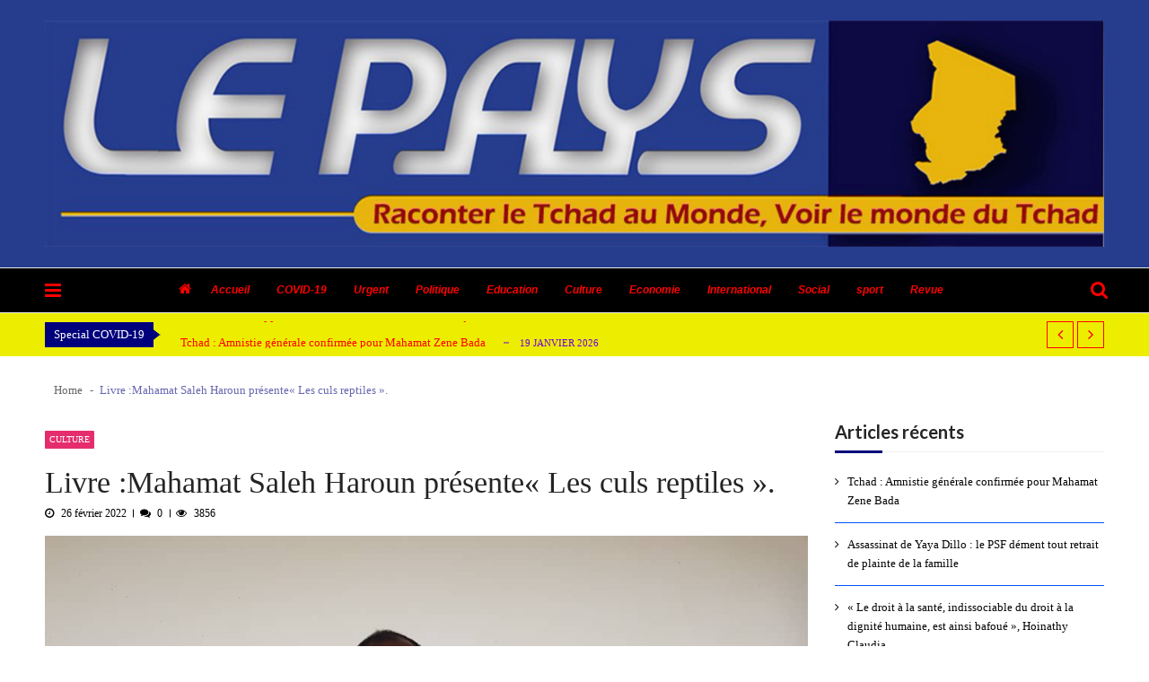

--- FILE ---
content_type: text/html; charset=UTF-8
request_url: http://www.lepaystchad.com/21325/
body_size: 19917
content:
<!doctype html>
<html lang="fr-FR" prefix="og: http://ogp.me/ns#" itemscope itemtype="http://schema.org/WebPage">
<head>
	<meta charset="UTF-8">
	<meta name="viewport" content="width=device-width, initial-scale=1">
	<link rel="profile" href="http://gmpg.org/xfn/11">

	
<!-- Search Engine Optimization by Rank Math - https://s.rankmath.com/home -->
<title>Livre :Mahamat Saleh Haroun présente« Les culs reptiles ». - Journal Le Pays | Tchad</title>
<meta name="description" content="Mahamat Saleh Haroun, cinéaste et ancien ministre tchadien de la culture à présenté ce vendredi 25 Février à l&#039;Institut Français du Tchad son nouveau livre"/>
<meta name="robots" content="index,follow"/>
<link rel="canonical" href="http://www.lepaystchad.com/21325/" />
<meta property="og:locale" content="fr_FR">
<meta property="og:type" content="article">
<meta property="og:title" content="Livre :Mahamat Saleh Haroun présente« Les culs reptiles ». - Journal Le Pays | Tchad">
<meta property="og:description" content="Mahamat Saleh Haroun, cinéaste et ancien ministre tchadien de la culture à présenté ce vendredi 25 Février à l&#039;Institut Français du Tchad son nouveau livre">
<meta property="og:url" content="http://www.lepaystchad.com/21325/">
<meta property="og:site_name" content="Journal Le Pays | Tchad">
<meta property="article:section" content="Culture">
<meta property="article:published_time" content="2022-02-26T14:33:53+00:00">
<meta property="og:image" content="http://www.lepaystchad.com/wp-content/uploads/2022/02/IMG-20220226-WA0021.jpg">
<meta property="og:image:width" content="1008">
<meta property="og:image:height" content="756">
<meta property="og:image:alt" content="Livre :Mahamat Saleh Haroun présente« Les culs reptiles ».">
<meta property="og:image:type" content="image/jpeg">
<meta name="twitter:card" content="summary_large_image">
<meta name="twitter:title" content="Livre :Mahamat Saleh Haroun présente« Les culs reptiles ». - Journal Le Pays | Tchad">
<meta name="twitter:description" content="Mahamat Saleh Haroun, cinéaste et ancien ministre tchadien de la culture à présenté ce vendredi 25 Février à l&#039;Institut Français du Tchad son nouveau livre">
<meta name="twitter:image" content="http://www.lepaystchad.com/wp-content/uploads/2022/02/IMG-20220226-WA0021.jpg">
<script type="application/ld+json">[{"@context":"https:\/\/schema.org","@type":"WebSite","@id":"http:\/\/www.lepaystchad.com\/#website","url":"http:\/\/www.lepaystchad.com","name":"lepaystchad","potentialAction":{"@type":"SearchAction","target":"http:\/\/www.lepaystchad.com\/?s={search_term_string}","query-input":"required name=search_term_string"}},{"@context":"https:\/\/schema.org","@type":"NewsArticle","headline":"Livre\u00a0:Mahamat Saleh Haroun pr\u00e9sente\u00ab\u00a0Les culs reptiles\u00a0\u00bb. - Journal Le Pays | Tchad","description":"Mahamat Saleh Haroun, cin\u00e9aste et ancien ministre tchadien de la culture \u00e0 pr\u00e9sent\u00e9 ce vendredi 25 F\u00e9vrier \u00e0 l&rsquo;Institut Fran\u00e7ais du Tchad son nouveau livre \u00ab\u00a0Les culs reptiles\u00a0\u00bb. C&rsquo;est dans la grande salle des spectacles de l&rsquo;Institut Fran\u00e7ais du Tchad, devant un public venu nombreux, chose inhabituelle pour une pr\u00e9sentation de livre que l&rsquo;auteur a...","datePublished":"2022-02-26T14:33:53+00:00","dateModified":"2022-02-26T14:33:53+00:00","publisher":{"@type":"Organization","name":"lepaystchad","logo":{"@type":"ImageObject","url":"http:\/\/www.lepaystchad.com\/wp-content\/uploads\/2019\/02\/cropped-entt-1.png"}},"mainEntityOfPage":{"@type":"WebPage","@id":"http:\/\/www.lepaystchad.com\/21325\/"},"author":{"@type":"Person","name":"lepaysTchad"},"image":{"@type":"ImageObject","url":"http:\/\/www.lepaystchad.com\/wp-content\/uploads\/2022\/02\/IMG-20220226-WA0021.jpg","width":1008,"height":756}}]</script>
<!-- /Rank Math WordPress SEO plugin -->

<link rel='dns-prefetch' href='//www.youtube.com' />
<link rel='dns-prefetch' href='//code.jquery.com' />
<link rel='dns-prefetch' href='//maxcdn.bootstrapcdn.com' />
<link rel='dns-prefetch' href='//fonts.googleapis.com' />
<link rel='dns-prefetch' href='//s.w.org' />
<link rel="alternate" type="application/rss+xml" title="Journal Le Pays | Tchad &raquo; Flux" href="http://www.lepaystchad.com/feed/" />
<link rel="alternate" type="application/rss+xml" title="Journal Le Pays | Tchad &raquo; Flux des commentaires" href="http://www.lepaystchad.com/comments/feed/" />
<link rel="alternate" type="application/rss+xml" title="Journal Le Pays | Tchad &raquo; Livre :Mahamat Saleh Haroun présente« Les culs reptiles ». Flux des commentaires" href="http://www.lepaystchad.com/21325/feed/" />
		<script type="text/javascript">
			window._wpemojiSettings = {"baseUrl":"https:\/\/s.w.org\/images\/core\/emoji\/11.2.0\/72x72\/","ext":".png","svgUrl":"https:\/\/s.w.org\/images\/core\/emoji\/11.2.0\/svg\/","svgExt":".svg","source":{"concatemoji":"http:\/\/www.lepaystchad.com\/wp-includes\/js\/wp-emoji-release.min.js?ver=5.1.21"}};
			!function(e,a,t){var n,r,o,i=a.createElement("canvas"),p=i.getContext&&i.getContext("2d");function s(e,t){var a=String.fromCharCode;p.clearRect(0,0,i.width,i.height),p.fillText(a.apply(this,e),0,0);e=i.toDataURL();return p.clearRect(0,0,i.width,i.height),p.fillText(a.apply(this,t),0,0),e===i.toDataURL()}function c(e){var t=a.createElement("script");t.src=e,t.defer=t.type="text/javascript",a.getElementsByTagName("head")[0].appendChild(t)}for(o=Array("flag","emoji"),t.supports={everything:!0,everythingExceptFlag:!0},r=0;r<o.length;r++)t.supports[o[r]]=function(e){if(!p||!p.fillText)return!1;switch(p.textBaseline="top",p.font="600 32px Arial",e){case"flag":return s([55356,56826,55356,56819],[55356,56826,8203,55356,56819])?!1:!s([55356,57332,56128,56423,56128,56418,56128,56421,56128,56430,56128,56423,56128,56447],[55356,57332,8203,56128,56423,8203,56128,56418,8203,56128,56421,8203,56128,56430,8203,56128,56423,8203,56128,56447]);case"emoji":return!s([55358,56760,9792,65039],[55358,56760,8203,9792,65039])}return!1}(o[r]),t.supports.everything=t.supports.everything&&t.supports[o[r]],"flag"!==o[r]&&(t.supports.everythingExceptFlag=t.supports.everythingExceptFlag&&t.supports[o[r]]);t.supports.everythingExceptFlag=t.supports.everythingExceptFlag&&!t.supports.flag,t.DOMReady=!1,t.readyCallback=function(){t.DOMReady=!0},t.supports.everything||(n=function(){t.readyCallback()},a.addEventListener?(a.addEventListener("DOMContentLoaded",n,!1),e.addEventListener("load",n,!1)):(e.attachEvent("onload",n),a.attachEvent("onreadystatechange",function(){"complete"===a.readyState&&t.readyCallback()})),(n=t.source||{}).concatemoji?c(n.concatemoji):n.wpemoji&&n.twemoji&&(c(n.twemoji),c(n.wpemoji)))}(window,document,window._wpemojiSettings);
		</script>
		<style type="text/css">
img.wp-smiley,
img.emoji {
	display: inline !important;
	border: none !important;
	box-shadow: none !important;
	height: 1em !important;
	width: 1em !important;
	margin: 0 .07em !important;
	vertical-align: -0.1em !important;
	background: none !important;
	padding: 0 !important;
}
</style>
	<link rel='stylesheet' id='wp-block-library-css'  href='http://www.lepaystchad.com/wp-includes/css/dist/block-library/style.min.css?ver=5.1.21' type='text/css' media='all' />
<link rel='stylesheet' id='dashicons-css'  href='http://www.lepaystchad.com/wp-includes/css/dashicons.min.css?ver=5.1.21' type='text/css' media='all' />
<link rel='stylesheet' id='everest-forms-general-css'  href='http://www.lepaystchad.com/wp-content/plugins/everest-forms/assets/css/everest-forms.css?ver=1.7.0.1' type='text/css' media='all' />
<link rel='stylesheet' id='image-hover-effects-css-css'  href='http://www.lepaystchad.com/wp-content/plugins/mega-addons-for-visual-composer/css/ihover.css?ver=5.1.21' type='text/css' media='all' />
<link rel='stylesheet' id='style-css-css'  href='http://www.lepaystchad.com/wp-content/plugins/mega-addons-for-visual-composer/css/style.css?ver=5.1.21' type='text/css' media='all' />
<link rel='stylesheet' id='font-awesome-latest-css'  href='http://www.lepaystchad.com/wp-content/plugins/mega-addons-for-visual-composer/css/font-awesome/css/font-awesome.css?ver=5.1.21' type='text/css' media='all' />
<link rel='stylesheet' id='md-rebar-css'  href='http://www.lepaystchad.com/wp-content/plugins/rebar/css/style.min.css?ver=1.0.2' type='text/css' media='all' />
<link rel='stylesheet' id='rs-plugin-settings-css'  href='http://www.lepaystchad.com/wp-content/plugins/revslider/public/assets/css/settings.css?ver=5.4.7' type='text/css' media='all' />
<style id='rs-plugin-settings-inline-css' type='text/css'>
#rs-demo-id {}
</style>
<link rel='stylesheet' id='Rich_Web_Photo_Slider-css'  href='http://www.lepaystchad.com/wp-content/plugins/slider-images/Style/Rich-Web-Slider-Widget.css?ver=5.1.21' type='text/css' media='all' />
<link rel='stylesheet' id='fontawesomeSl-css-css'  href='http://www.lepaystchad.com/wp-content/plugins/slider-images/Style/richwebicons.css?ver=5.1.21' type='text/css' media='all' />
<link rel='stylesheet' id='theiaPostSlider-css'  href='http://www.lepaystchad.com/wp-content/plugins/theia-post-slider/css/font-theme.css?ver=2.0.0' type='text/css' media='all' />
<style id='theiaPostSlider-inline-css' type='text/css'>


				.theiaPostSlider_nav.fontTheme ._title,
				.theiaPostSlider_nav.fontTheme ._text {
					line-height: 48px;
				}
	
				.theiaPostSlider_nav.fontTheme ._button,
				.theiaPostSlider_nav.fontTheme ._button svg {
					color: #f08100;
					fill: #f08100;
				}
	
				.theiaPostSlider_nav.fontTheme ._button ._2 span {
					font-size: 48px;
					line-height: 48px;
				}
	
				.theiaPostSlider_nav.fontTheme ._button ._2 svg {
					width: 48px;
				}
	
				.theiaPostSlider_nav.fontTheme ._button:hover,
				.theiaPostSlider_nav.fontTheme ._button:focus,
				.theiaPostSlider_nav.fontTheme ._button:hover svg,
				.theiaPostSlider_nav.fontTheme ._button:focus svg {
					color: #ffa338;
					fill: #ffa338;
				}
	
				.theiaPostSlider_nav.fontTheme ._disabled,				 
                .theiaPostSlider_nav.fontTheme ._disabled svg {
					color: #777777 !important;
					fill: #777777 !important;
				}
			
</style>
<link rel='stylesheet' id='theiaPostSlider-font-css'  href='http://www.lepaystchad.com/wp-content/plugins/theia-post-slider/fonts/style.css?ver=2.0.0' type='text/css' media='all' />
<link rel='stylesheet' id='ufb-custom-select-css-css'  href='http://www.lepaystchad.com/wp-content/plugins/ultimate-form-builder/css/jquery.selectbox.css?ver=1.1.9' type='text/css' media='all' />
<link rel='stylesheet' id='ufb-font-css-css'  href='http://www.lepaystchad.com/wp-content/plugins/ultimate-form-builder/css/font-awesome.min.css?ver=1.1.9' type='text/css' media='all' />
<link rel='stylesheet' id='ufb-jquery-ui-css'  href='//code.jquery.com/ui/1.11.4/themes/smoothness/jquery-ui.css?ver=1.1.9' type='text/css' media='all' />
<link rel='stylesheet' id='ufb-front-css-css'  href='http://www.lepaystchad.com/wp-content/plugins/ultimate-form-builder/css/frontend.css?ver=1.1.9' type='text/css' media='all' />
<link rel='stylesheet' id='ufb-fileuploader-animation-css'  href='http://www.lepaystchad.com/wp-content/plugins/ultimate-form-builder/css/loading-animation.css?ver=5.1.21' type='text/css' media='all' />
<link rel='stylesheet' id='ufb-fileuploader-css'  href='http://www.lepaystchad.com/wp-content/plugins/ultimate-form-builder/css/fileuploader.css?ver=5.1.21' type='text/css' media='all' />
<link rel='stylesheet' id='vmagazine-shortcodes-front-css'  href='http://www.lepaystchad.com/wp-content/plugins/vmagazine-companion/assets/css/shortcodes.css?ver=5.1.21' type='text/css' media='all' />
<link rel='stylesheet' id='wpfcas-font-awesome-css'  href='https://maxcdn.bootstrapcdn.com/font-awesome/4.7.0/css/font-awesome.min.css?ver=1.3.1' type='text/css' media='all' />
<link rel='stylesheet' id='wpfcas_style-css'  href='http://www.lepaystchad.com/wp-content/plugins/wp-featured-content-and-slider/assets/css/featured-content-style.css?ver=1.3.1' type='text/css' media='all' />
<link rel='stylesheet' id='wpfcas_slick_style-css'  href='http://www.lepaystchad.com/wp-content/plugins/wp-featured-content-and-slider/assets/css/slick.css?ver=1.3.1' type='text/css' media='all' />
<link rel='stylesheet' id='reviewer-photoswipe-css'  href='http://www.lepaystchad.com/wp-content/plugins/reviewer/public/assets/css/photoswipe.css?ver=3.19.0' type='text/css' media='all' />
<link rel='stylesheet' id='reviewer-public-css'  href='http://www.lepaystchad.com/wp-content/plugins/reviewer/public/assets/css/reviewer-public.css?ver=3.19.0' type='text/css' media='all' />
<link rel='stylesheet' id='vmagazine-google-fonts-css'  href='//fonts.googleapis.com/css?family=Open+Sans%3A400%2C600%2C700%2C400italic%2C300%7CPoppins%3A300%2C400%2C500%2C600%2C700%7CMontserrat%3A300%2C300i%2C400%2C800%2C800i%7CLato%3A300%2C400%2C700%2C900&#038;ver=5.1.21' type='text/css' media='all' />
<link rel='stylesheet' id='scrollbar-style-css'  href='http://www.lepaystchad.com/wp-content/themes/vmagazine/assets/library/mCustomScrollbar/jquery.mCustomScrollbar.min.css?ver=1.1.2' type='text/css' media='all' />
<link rel='stylesheet' id='elegant-fonts-css'  href='http://www.lepaystchad.com/wp-content/themes/vmagazine/assets/library/elegant_font/HTML-CSS/style.css?ver=1.1.2' type='text/css' media='all' />
<link rel='stylesheet' id='lightslider-style-css'  href='http://www.lepaystchad.com/wp-content/themes/vmagazine/assets/library/lightslider/lightslider.css?ver=1.1.2' type='text/css' media='all' />
<link rel='stylesheet' id='font-awesome-style-css'  href='http://www.lepaystchad.com/wp-content/themes/vmagazine/assets/library/font-awesome/css/font-awesome.min.css?ver=1.1.2' type='text/css' media='all' />
<link rel='stylesheet' id='animate-css-css'  href='http://www.lepaystchad.com/wp-content/themes/vmagazine/assets/css/animate.css?ver=1.1.2' type='text/css' media='all' />
<link rel='stylesheet' id='prettyPhoto-style-css'  href='http://www.lepaystchad.com/wp-content/themes/vmagazine/assets/library/prettyPhoto/css/prettyPhoto.css?ver=1.1.2' type='text/css' media='all' />
<link rel='stylesheet' id='slick-style-css'  href='http://www.lepaystchad.com/wp-content/themes/vmagazine/assets/library/slick/slick.css?ver=1.1.2' type='text/css' media='all' />
<link rel='stylesheet' id='slick-style1-css'  href='http://www.lepaystchad.com/wp-content/themes/vmagazine/assets/library/slick/slick-theme.css?ver=1.1.2' type='text/css' media='all' />
<link rel='stylesheet' id='vmagazine-style-css'  href='http://www.lepaystchad.com/wp-content/themes/vmagazine/style.css?ver=1.1.2' type='text/css' media='all' />
<style id='vmagazine-style-inline-css' type='text/css'>
 body{
            font-family : Verdana;
            font-weight : 400;
            text-decoration : none;
            text-transform : none;
            font-size : 21px;
            line-height : 1.6;
            color : #666;
        } .entry-content h1,h1{
            font-family : Laila;
            font-weight : 300;
            text-decoration : none;
            text-transform : none;
            font-size : 37px;
            line-height : 1.2;
            color : #ff0000;
        } .entry-content h2,h2{
            font-family : Lato;
            font-weight : 700;
            text-decoration : none;
            text-transform : none;
            font-size : 23px;
            line-height : 1.1;
            color : #252525;
        } .entry-content h3,h3,.vmagazine-rec-posts.recent-post-widget .recent-posts-content .recent-post-content a{
            font-family : Lato;
            font-weight : 700;
            text-decoration : none;
            text-transform : none;
            font-size : 22px;
            line-height : 1.1;
            color : #252525;
        } .entry-content h4,.widget-title,h4{
            font-family : Lato;
            font-weight : 700;
            text-decoration : none;
            text-transform : none;
            font-size : 20px;
            line-height : 1.1;
            color : #252525;
        } .entry-content h5,h5{
            font-family : Lato;
            font-weight : 700;
            text-decoration : none;
            text-transform : none;
            font-size : 18px;
            line-height : 1.1;
            color : #252525;
        } .entry-content h6,h6{
            font-family : Lato;
            font-weight : 700;
            text-decoration : none;
            text-transform : none;
            font-size : 16px;
            line-height : 1.1;
            color : #252525;
        }header.header-layout2 nav.main-navigation .nav-wrapper .menu-mmnu-container ul li.menu-item a,
    header.header-layout1 nav.main-navigation .nav-wrapper .menu-mmnu-container ul li.menu-item a, header.header-layout3 nav.main-navigation .nav-wrapper .menu-mmnu-container ul li.menu-item a,
    header.header-layout4 nav.main-navigation .nav-wrapper .menu-mmnu-container ul li.menu-item a{
        font-family : Arial;
        font-style : italic;
        font-weight : 600;
        text-decoration : none;
        text-transform : none;
        font-size : 12px;
        color : #000;
    }

        .vmagazine-loader{
            background-color: #1900ff;
        }
        #loading1 #object,
        #loading2 .object,
        #loading5 .object,
        #loading6 .object,
        #loading7 .object,
        #loading8 .object,
        #loading9 .object,
        #loading10 .object,
        #loading11 .object,
        #loading12 .object-one,
        #loading12 .object-two,
        #loading13 .object,
        #loading14 .object,
        #loading15 .object,
        #loading16 .object,
        #loading17 .object,
        #loading18 .object{
            background-color: #ff0000;
        }
             #loading3 .object,
            #loading4 .object{
            border-color: #ff0000 !important;
        }
            span.cat-links .cat-11{
                    background: #2926c1;
            }
            span.cat-links .cat-2{
                    background: #f2de00;
            }
            span.cat-links .cat-944{
                    background: #e52d6d;
            }
            span.cat-links .cat-127{
                    background: #ff0000;
            }
            span.cat-links .cat-10{
                    background: #e52d6d;
            }
            span.cat-links .cat-8{
                    background: #e0d72c;
            }
            span.cat-links .cat-12{
                    background: #4ea320;
            }
            span.cat-links .cat-16{
                    background: #207ca3;
            }
            span.cat-links .cat-1410{
                    background: #e52d6d;
            }
            span.cat-links .cat-128{
                    background: #e52d6d;
            }
            span.cat-links .cat-9{
                    background: #e0562c;
            }
            span.cat-links .cat-7{
                    background: #e52d6d;
            }
            span.cat-links .cat-2977{
                    background: #e52d6d;
            }
            span.cat-links .cat-3057{
                    background: #e52d6d;
            }
            span.cat-links .cat-129{
                    background: #e52d6d;
            }
            span.cat-links .cat-4{
                    background: #0a3520;
            }
            span.cat-links .cat-13{
                    background: #360c4f;
            }
            span.cat-links .cat-17{
                    background: #050d19;
            }
            span.cat-links .cat-18{
                    background: #14685a;
            }
            span.cat-links .cat-159{
                    background: #e52d6d;
            }
            span.cat-links .cat-15{
                    background: #27e5ac;
            }
            span.cat-links .cat-132{
                    background: #e52d6d;
            }
            span.cat-links .cat-5{
                    background: #b2ba25;
            }
            span.cat-links .cat-1{
                    background: #e5a7bd;
            }
            span.cat-links .cat-14{
                    background: #682e58;
            }
            span.cat-links .cat-130{
                    background: #e52d6d;
            }
            span.cat-links .cat-131{
                    background: #e52d6d;
            }
            span.cat-links .cat-3{
                    background: #5b5400;
            }
            span.cat-links .cat-6{
                    background: #ff0000;
            }
        .mob-search-form,.mobile-navigation{
            background-color: rgb(0, 61, 255);
        }
            .site-footer{
                background-image: url('http://www.lepaystchad.com/wp-content/uploads/2019/02/lpallbg.jpg');
                background-attachment: scroll;
                background-repeat: repeat;
                background-position-y: top;
                background-position-x: left;
        }
        .vmagazine-home-wrapp,.vmagazine-container,
        .boxed-width .vmagazine-main-wrapper,
        .boxed-width header.header-layout3 .site-main-nav-wrapper.menu-fixed-triggered, .boxed-width header .vmagazine-nav-wrapper.menu-fixed-triggered,
        .boxed-width .vmagazine-container,.vmagazine-fullwid-slider .vmagazine-container,
        .vmagazine-fullwid-slider.block_layout_2 .single-post .post-content-wrapper,
        .vmagazine-breadcrumb-wrapper .vmagazine-bread-home,
        .boxed-width .vmagazine-fullwid-slider.block_layout_2 .single-post .post-content-wrapper
        {
                max-width: 1200px;
        }
        .template-two .widget-title span, .template-two .block-title span,
        .template-two .block-header .child-cat-tabs,
        .template-two .vmagazine-mul-cat-tabbed .block-header .multiple-child-cat-tabs,
        .template-two .vmagazine-block-post-slider .block-header .multiple-child-cat-tabs-post-slider,
        .template-two .vmagazine-slider-tab-carousel .slider-cat-tabs-carousel,
        .template-two .vmagazine-slider-tab-carousel .block-header h4.block-title span.title-bg, .template-two .vmagazine-related-wrapper h4.related-title span.title-bg
        {
            background: #ffffff!important;
        }
    .vmagazine-ticker-wrapper .default-layout .vmagazine-ticker-caption span, 
    .vmagazine-ticker-wrapper .layout-two .vmagazine-ticker-caption span,
    header.header-layout4 nav.main-navigation .nav-wrapper .menu-mmnu-container ul li.menu-item a:hover,
    a.scrollup,a.scrollup:hover,.widget .tagcloud a:hover,span.cat-links a,.entry-footer .edit-link a.post-edit-link,
    .template-three .widget-title:before, .template-three .block-title:before,.template-three .widget-title span, .template-three .block-title span,.widget-title:after, .block-title:after,
    .template-four .widget-title span, .template-four .block-title span, .template-four .vmagazine-container #primary.vmagazine-content .vmagazine-related-wrapper h4.related-title span.title-bg, .template-four .comment-respond h4.comment-reply-title span, .template-four .vmagazine-container #primary.vmagazine-content .post-review-wrapper h4.section-title span,.template-five .widget-title:before, .template-five .block-title:before,
    .template-five .widget-title span, .template-five .block-title span,.vmagazine-archive-layout2 .vmagazine-container main.site-main article .archive-post .entry-content a.vmagazine-archive-more, .vmagazine-archive-layout2 .vmagazine-container main.site-main article .archive-post .entry-content a.vmagazine-archive-more, .vmagazine-archive-layout2 .vmagazine-container main.site-main article .archive-post .entry-content a.vmagazine-archive-more,.vmagazine-container #primary.vmagazine-content .vmagazine-related-wrapper h4.related-title:after, .vmagazine-container #primary.vmagazine-content .post-review-wrapper .section-title:after, .vmagazine-container #primary.vmagazine-content .comment-respond .comment-reply-title:after,
    .vmagazine-container #primary.vmagazine-content .comment-respond .comment-form .form-submit input.submit,.widget .custom-html-widget .tnp-field-button input.tnp-button,.woocommerce-page .vmagazine-container.sidebar-shop .widget_price_filter .ui-slider .ui-slider-range,.woocommerce-page .vmagazine-container.sidebar-shop ul.products li.product .product-img-wrap a.button,.woocommerce-page .vmagazine-container.sidebar-shop ul.products li.product .onsale, .sidebar-shop .sale span.onsale,.woocommerce #respond input#submit.alt, .woocommerce a.button.alt, .woocommerce button.button.alt, .woocommerce input.button.alt,.woocommerce #respond input#submit.alt:hover, .woocommerce a.button.alt:hover, .woocommerce button.button.alt:hover, .woocommerce input.button.alt:hover,.woocommerce #respond input#submit, .woocommerce a.button, .woocommerce button.button, .woocommerce input.button,.woocommerce #respond input#submit:hover, .woocommerce a.button:hover, .woocommerce button.button:hover, .woocommerce input.button:hover,header ul.site-header-cart li span.count,
    header ul.site-header-cart li.cart-items .widget_shopping_cart p.woocommerce-mini-cart__buttons a.button:hover,
    .widget .tagcloud a:hover, .top-footer-wrap .vmagazine-container .widget.widget_tag_cloud .tagcloud a:hover,
    header.header-layout3 .site-main-nav-wrapper .top-right .vmagazine-search-form-primary form.search-form label:before,
    .vmagazine-archive-layout1 .vmagazine-container #primary article .archive-wrapper .entry-content a.vmagazine-archive-more,
    .vmagazine-container #primary.vmagazine-content .entry-content nav.post-navigation .nav-links a:hover:before,
    .vmagazine-archive-layout4 .vmagazine-container #primary article .entry-content a.vmagazine-archive-more,
    header.header-layout2 .logo-ad-wrapper .middle-search form.search-form:after,
    .ap_toggle .ap_toggle_title,.ap_tagline_box.ap-bg-box,.ap-team .member-social-group a, .horizontal .ap_tab_group .tab-title.active, .horizontal .ap_tab_group .tab-title.hover, .vertical .ap_tab_group .tab-title.active, .vertical .ap_tab_group .tab-title.hover,
    .template-three .vmagazine-container #primary.vmagazine-content .post-review-wrapper h4.section-title span, .template-three .vmagazine-container #primary.vmagazine-content .vmagazine-related-wrapper h4.related-title span, .template-three .vmagazine-container #primary.vmagazine-content .comment-respond h4.comment-reply-title span, .template-three .vmagazine-container #primary.vmagazine-content .post-review-wrapper h4.section-title span.title-bg,
    .template-three .vmagazine-container #primary.vmagazine-content .post-review-wrapper h4.section-title:before, .template-three .vmagazine-container #primary.vmagazine-content .vmagazine-related-wrapper h4.related-title:before, .template-three .vmagazine-container #primary.vmagazine-content .comment-respond h4.comment-reply-title:before, .template-three .vmagazine-container #primary.vmagazine-content .post-review-wrapper h4.section-title:before,
    .vmagazine-container #primary.vmagazine-content .post-password-form input[type='submit'],
    .woocommerce .cart .button, .woocommerce .cart input.button,
    .dot_1,.vmagazine-grid-list.list #loading-grid .dot_1,
    span.view-all a:hover,.block-post-wrapper.block_layout_3 .view-all a:hover,
    .vmagazine-post-col.block_layout_1 span.view-all a:hover,
    .vmagazine-mul-cat.block-post-wrapper.layout-two .block-content-wrapper .right-posts-wrapper .view-all a:hover,
    .block-post-wrapper.list .gl-posts a.vm-ajax-load-more:hover, .block-post-wrapper.grid-two .gl-posts a.vm-ajax-load-more:hover,
    .vmagazine-cat-slider.block-post-wrapper.block_layout_1 .content-wrapper-featured-slider .lSSlideWrapper li.single-post .post-caption p span.read-more a,.template-five .vmagazine-container #primary.vmagazine-content .comment-respond .comment-reply-title span.title-bg,
    .template-three .vmagazine-container #primary.vmagazine-content .vmagazine-author-metabox h4.box-title span.title-bg,
    .template-three .vmagazine-container #primary.vmagazine-content .vmagazine-author-metabox h4.box-title:before,
    .vmagazine-container #primary.vmagazine-content .vmagazine-author-metabox .box-title:after,
    .template-five .vmagazine-container #primary.vmagazine-content .vmagazine-related-wrapper h4.related-title span.title-bg,
    .template-five .vmagazine-container #primary.vmagazine-content .vmagazine-author-metabox .box-title span.title-bg,
    .middle-search .block-loader .dot_1,.no-results.not-found form.search-form input.search-submit,
    .widget_vmagazine_categories_tabbed .vmagazine-tabbed-wrapper ul#vmagazine-widget-tabbed li.active a, .widget_vmagazine_categories_tabbed .vmagazine-tabbed-wrapper ul#vmagazine-widget-tabbed li a:hover,
    .vmagazine-container #primary .entry-content .post-tag .tags-links a,
    .vmagazine-cat-slider.block-post-wrapper.block_layout_1 .lSSlideWrapper .lSAction > a:hover,
    .related-content-wrapper a.vmagazine-related-more,
    .vmagazine-container #primary .post-review-wrapper .review-inner-wrap .percent-review-wrapper .percent-rating-bar-wrap div, .vmagazine-container #primary .post-review-wrapper .review-inner-wrap .points-review-wrapper .percent-rating-bar-wrap div,
    .vmagazine-fullwid-slider.block_layout_1 .slick-slider .post-content-wrapper h3.extra-large-font a:hover,
    .vmagazine-post-carousel.block_layout_2 .block-carousel .single-post:hover .post-caption h3.large-font a,
    .vmagazine-container #primary .comment-respond .comment-reply-title:after,
    .template-five .vmagazine-container #primary .vmagazine-author-metabox .box-title span.title-bg, .template-five .vmagazine-container #primary .vmagazine-related-wrapper h4.related-title span.title-bg, .template-five .vmagazine-container #primary .post-review-wrapper .section-title span.title-bg, .template-five .vmagazine-container #primary .comment-respond .comment-reply-title span.title-bg,.vmagazine-post-carousel .block-carousel button.slick-arrow:hover,.vmagazine-block-post-slider .block-content-wrapper .block-post-slider-wrapper button.slick-arrow:hover,.vmagazine-timeline-post .timeline-post-wrapper .single-post .post-date .blog-date-inner span.posted-day,
    .vmagazine-slider-tab-carousel .block-content-wrapper-carousel button.slick-arrow:hover,.slider-tab-wrapper .block-post-wrapper.block_layout_1 .block-content-wrapper .tab-cat-slider.slick-slider .slick-dots li button:before,.widget.widget_vmagazine_video_player .vmagazine-yt-player .vmagazine-video-holder .video-thumbs .video-controls,
    .vmagazine-mul-cat-tabbed .block-header .multiple-child-cat-tabs .vmagazine-tabbed-links li.active a, .vmagazine-mul-cat-tabbed .block-header .multiple-child-cat-tabs .vmagazine-tabbed-links li a:hover,
    .vmagazine-mul-cat.block-post-wrapper.layout-two .block-header .child-cat-tabs .vmagazine-tab-links li.active a, .vmagazine-mul-cat.block-post-wrapper.layout-two .block-header .child-cat-tabs .vmagazine-tab-links li a:hover,
    .vmagazine-block-post-slider .block-header .multiple-child-cat-tabs-post-slider .vmagazine-tabbed-post-slider li.active a, .vmagazine-block-post-slider .block-header .multiple-child-cat-tabs-post-slider .vmagazine-tabbed-post-slider li a:hover,
    .vmagazine-slider-tab-carousel .slider-cat-tabs-carousel .slider-tab-links-carousel li.active a, .vmagazine-slider-tab-carousel .slider-cat-tabs-carousel .slider-tab-links-carousel li a:hover,
    .vmagazine-mul-cat.layout-one .block-header .child-cat-tabs .vmagazine-tab-links li.active a, .vmagazine-mul-cat.layout-one .block-header .child-cat-tabs .vmagazine-tab-links li a:hover
    {
        background: #00007c;
    }
    a:hover,.vmagazine-ticker-wrapper .layout-two .ticker-tags ul li a:hover,
    header.header-layout2 nav.main-navigation .nav-wrapper .index-icon a:hover, header.header-layout1 nav.main-navigation .nav-wrapper .index-icon a:hover, header.header-layout3 nav.main-navigation .nav-wrapper .index-icon a:hover, header.header-layout4 nav.main-navigation .nav-wrapper .index-icon a:hover,
    .widget.widget_categories ul li,.widget.widget_categories ul li a:hover,footer .buttom-footer.footer_one .footer-credit .footer-social ul.social li a:hover,header.header-layout4 .logo-wrapper-section .vmagazine-container .social-icons ul.social li a:hover,header.header-layout2 nav.main-navigation .nav-wrapper .menu-mmnu-container ul li.menu-item .sub-menu li a:hover, header.header-layout1 nav.main-navigation .nav-wrapper .menu-mmnu-container ul li.menu-item .sub-menu li a:hover, header.header-layout3 nav.main-navigation .nav-wrapper .menu-mmnu-container ul li.menu-item .sub-menu li a:hover, header.header-layout4 nav.main-navigation .nav-wrapper .menu-mmnu-container ul li.menu-item .sub-menu li a:hover,header.header-layout2 nav.main-navigation .nav-wrapper .menu-mmnu-container ul li.menu-item .sub-menu.mega-sub-menu .ap-mega-menu-con-wrap .cat-con-section .menu-post-block h3 a:hover, header.header-layout1 nav.main-navigation .nav-wrapper .menu-mmnu-container ul li.menu-item .sub-menu.mega-sub-menu .ap-mega-menu-con-wrap .cat-con-section .menu-post-block h3 a:hover, header.header-layout3 nav.main-navigation .nav-wrapper .menu-mmnu-container ul li.menu-item .sub-menu.mega-sub-menu .ap-mega-menu-con-wrap .cat-con-section .menu-post-block h3 a:hover, header.header-layout4 nav.main-navigation .nav-wrapper .menu-mmnu-container ul li.menu-item .sub-menu.mega-sub-menu .ap-mega-menu-con-wrap .cat-con-section .menu-post-block h3 a:hover,.vmagazine-breadcrumb-wrapper .vmagazine-bread-home span.current,.vmagazine-container .vmagazine-sidebar .widget.widget_archive ul li,.vmagazine-container .vmagazine-sidebar .widget.widget_archive ul li a:hover,
    .vmagazine-container .vmagazine-sidebar .widget.widget_nav_menu .menu-main-menu-container ul li a:hover, .vmagazine-container .vmagazine-sidebar .widget.widget_rss ul li a:hover, .vmagazine-container .vmagazine-sidebar .widget.widget_recent_entries ul li a:hover, .vmagazine-container .vmagazine-sidebar .widget.widget_meta ul li a:hover, .vmagazine-container .vmagazine-sidebar .widget.widget_pages ul li a:hover,.site-footer .footer-widgets .widget_vmagazine_info .footer_info_wrap .info_wrap div span:first-of-type,
    .vmagazine-container #primary.vmagazine-content .entry-content nav.post-navigation .nav-links a:hover p,
    .vmagazine-container #primary.vmagazine-content .post-review-wrapper .review-inner-wrap .summary-wrapper .total-reivew-wrapper span.stars-count,.vmagazine-container #primary.vmagazine-content .post-review-wrapper .review-inner-wrap .stars-review-wrapper .review-featured-wrap span.stars-count span.star-value,header.header-layout1 .vmagazine-top-header .top-menu ul li a:hover, header.header-layout3 .vmagazine-top-header .top-menu ul li a:hover,header.header-layout1 .vmagazine-top-header .top-left ul.social li a:hover, header.header-layout3 .vmagazine-top-header .top-right ul.social li a:hover,header.header-layout1 nav.main-navigation .nav-wrapper .menu-mmnu-container ul li.menu-item a:hover, header.header-layout3 nav.main-navigation .nav-wrapper .menu-mmnu-container ul li.menu-item a:hover,header.header-layout2 nav.main-navigation .nav-wrapper .menu-mmnu-container ul li.menu-item .sub-menu li.menu-item.menu-item-has-children:hover:after, header.header-layout1 nav.main-navigation .nav-wrapper .menu-mmnu-container ul li.menu-item .sub-menu li.menu-item.menu-item-has-children:hover:after, header.header-layout3 nav.main-navigation .nav-wrapper .menu-mmnu-container ul li.menu-item .sub-menu li.menu-item.menu-item-has-children:hover:after, header.header-layout4 nav.main-navigation .nav-wrapper .menu-mmnu-container ul li.menu-item .sub-menu li.menu-item.menu-item-has-children:hover:after,header.header-layout2 nav.main-navigation .nav-wrapper .menu-mmnu-container ul li.menu-item .sub-menu li .menu-post-block:hover a, header.header-layout1 nav.main-navigation .nav-wrapper .menu-mmnu-container ul li.menu-item .sub-menu li .menu-post-block:hover a, header.header-layout3 nav.main-navigation .nav-wrapper .menu-mmnu-container ul li.menu-item .sub-menu li .menu-post-block:hover a, header.header-layout4 nav.main-navigation .nav-wrapper .menu-mmnu-container ul li.menu-item .sub-menu li .menu-post-block:hover a,header.header-layout2 nav.main-navigation .nav-wrapper .menu-mmnu-container ul li.menu-item:hover a,.woocommerce-page .vmagazine-container.sidebar-shop ul.products li.product:hover a.woocommerce-LoopProduct-link h2,.woocommerce-page .vmagazine-container.sidebar-shop ul.products span.price,.woocommerce-page .vmagazine-container.sidebar-shop .vmagazine-sidebar .widget_product_categories .product-categories li,.woocommerce-page .vmagazine-container.sidebar-shop .vmagazine-sidebar .widget_product_categories .product-categories li a:hover,.woocommerce-page .vmagazine-container.sidebar-shop .widget_top_rated_products ul.product_list_widget li ins span.woocommerce-Price-amount, .woocommerce-page .vmagazine-container.sidebar-shop .widget_recent_reviews ul.product_list_widget li ins span.woocommerce-Price-amount,.woocommerce-page .vmagazine-container.sidebar-shop .widget_top_rated_products ul.product_list_widget li:hover a, .woocommerce-page .vmagazine-container.sidebar-shop .widget_recent_reviews ul.product_list_widget li:hover a,.woocommerce div.product p.price, .woocommerce div.product span.price,.comment-form-rating p.stars,header ul.site-header-cart li.cart-items .widget_shopping_cart p.woocommerce-mini-cart__buttons a.button,footer .buttom-footer.footer_one .footer-btm-wrap .vmagazine-btm-ftr .footer-nav ul li a:hover,
    .vmagazine-container .vmagazine-sidebar .widget.widget_nav_menu ul li, .vmagazine-container .vmagazine-sidebar .widget.widget_rss ul li, .vmagazine-container .vmagazine-sidebar .widget.widget_recent_entries ul li, .vmagazine-container .vmagazine-sidebar .widget.widget_recent_comments ul li, .vmagazine-container .vmagazine-sidebar .widget.widget_meta ul li, .vmagazine-container .vmagazine-sidebar .widget.widget_pages ul li, .top-footer-wrap .vmagazine-container .widget.widget_meta ul li, .top-footer-wrap .vmagazine-container .widget.widget_pages ul li, .top-footer-wrap .vmagazine-container .widget.widget_recent_comments ul li, .top-footer-wrap .vmagazine-container .widget.widget_recent_entries ul li, .top-footer-wrap .vmagazine-container .widget.widget_rss ul li, .top-footer-wrap .vmagazine-container .widget.widget_nav_menu ul li, .top-footer-wrap .vmagazine-container .widget.widget_archive ul li,
    .vmagazine-container .vmagazine-sidebar .widget.widget_nav_menu ul li a:hover, .vmagazine-container .vmagazine-sidebar .widget.widget_rss ul li a:hover, .vmagazine-container .vmagazine-sidebar .widget.widget_recent_entries ul li a:hover, .vmagazine-container .vmagazine-sidebar .widget.widget_meta ul li a:hover, .vmagazine-container .vmagazine-sidebar .widget.widget_pages ul li a:hover, .top-footer-wrap .vmagazine-container .widget_pages ul li a:hover, .top-footer-wrap .vmagazine-container .widget.widget_meta ul li a:hover, .top-footer-wrap .vmagazine-container .widget.widget_pages ul li a:hover, .top-footer-wrap .vmagazine-container .widget.widget_recent_comments ul li a:hover, .top-footer-wrap .vmagazine-container .widget.widget_recent_entries ul li a:hover, .top-footer-wrap .vmagazine-container .widget.widget_rss ul li a:hover, .top-footer-wrap .vmagazine-container .widget.widget_nav_menu ul li a:hover, .top-footer-wrap .vmagazine-container .widget.widget_archive ul li a:hover,
    .vmagazine-archive-layout2 .vmagazine-container main.site-main article .archive-post .entry-content a.vmagazine-archive-more:hover, .vmagazine-archive-layout2 .vmagazine-container main.site-main article .archive-post .entry-content a.vmagazine-archive-more:hover, .vmagazine-archive-layout2 .vmagazine-container main.site-main article .archive-post .entry-content a.vmagazine-archive-more:hover,
    .vmagazine-archive-layout1 .vmagazine-container #primary article .archive-wrapper .entry-content a.vmagazine-archive-more:hover,
    .vmagazine-container #primary.vmagazine-content .post-password-form input[type='submit']:hover,
    .vmagazine-archive-layout4 .vmagazine-container #primary article .entry-content a.vmagazine-archive-more:hover,
    .vmagazine-container #primary .entry-content .post-tag .tags-links a:hover,
    .vmagazine-archive-layout2 .vmagazine-container main.site-main article .archive-post .entry-content a.vmagazine-archive-more:hover:after,
    .vmagazine-slider-tab-carousel .block-content-wrapper-carousel .single-post:hover .post-caption h3,
    .woocommerce-page .vmagazine-container.sidebar-shop .widget_top_rated_products ul.product_list_widget li:hover a,
    .woocommerce-page .vmagazine-container.sidebar-shop .widget_recently_viewed_products ul.product_list_widget li:hover a,
    .woocommerce-page .vmagazine-container.sidebar-shop .widget_products ul.product_list_widget li:hover a,
    .woocommerce-page .vmagazine-container.sidebar-shop .widget_recent_reviews ul.product_list_widget li:hover a,
    .related-content-wrapper a.vmagazine-related-more:hover,
    .vmagazine-block-post-slider .block-content-wrapper .block-post-slider-wrapper .slider-item-wrapper .slider-bigthumb:hover .post-captions h3.large-font a, .vmagazine-block-post-slider .block-content-wrapper .block-post-slider-wrapper .small-thumbs-wrapper .small-thumbs-inner .slider-smallthumb:hover .post-captions h3.large-font a,.vmagazine-post-carousel .block-carousel .single-post:hover .post-caption h3.large-font a
    {
        color: #00007c;
    }
    .lSSlideOuter .lSPager.lSpg > li:hover a, .lSSlideOuter .lSPager.lSpg > li a:hover, .lSSlideOuter .lSPager.lSpg > li.active a,
    .widget.widget_vmagazine_video_player .vmagazine-yt-player .vmagazine-video-holder .video-thumbs .mCS-dark.mCSB_scrollTools .mCSB_dragger .mCSB_dragger_bar
    {
        background-color: #00007c;
    }
    .widget .tagcloud a:hover,.vmagazine-container .vmagazine-sidebar .widget.widget_search form.search-form input.search-field:focus,.site-footer .footer-widgets .widget .tagcloud a:hover,header ul.site-header-cart li.cart-items .widget_shopping_cart p.woocommerce-mini-cart__buttons a.button,.widget .tagcloud a:hover, .top-footer-wrap .vmagazine-container .widget.widget_tag_cloud .tagcloud a:hover,
    .vmagazine-container #primary.vmagazine-content .entry-content nav.post-navigation .nav-links a:hover:before,
    .vmagazine-archive-layout2 .vmagazine-container main.site-main article .archive-post .entry-content a.vmagazine-archive-more, .vmagazine-archive-layout2 .vmagazine-container main.site-main article .archive-post .entry-content a.vmagazine-archive-more, .vmagazine-archive-layout2 .vmagazine-container main.site-main article .archive-post .entry-content a.vmagazine-archive-more,
    .ap_toggle,.ap_tagline_box.ap-all-border-box,.ap_tagline_box.ap-left-border-box,
    .vmagazine-archive-layout4 .vmagazine-container #primary article .entry-content a.vmagazine-archive-more,
    .vmagazine-archive-layout1 .vmagazine-container #primary article .archive-wrapper .entry-content a.vmagazine-archive-more,
    .vmagazine-container #primary.vmagazine-content .post-password-form input[type='submit'],
    .vmagazine-container #primary.vmagazine-content .post-password-form input[type='submit']:hover,
    .vmagazine-archive-layout2 .vmagazine-container main.site-main article.sticky .archive-post,
    .woocommerce-info,span.view-all a:hover,.vmagazine-post-col.block_layout_1 span.view-all a:hover,
    header.header-layout4 .logo-wrapper-section .vmagazine-container .vmagazine-search-form-primary form.search-form input.search-field:focus,
    .block-post-wrapper.block_layout_3 .view-all a:hover,
    .vmagazine-mul-cat.block-post-wrapper.layout-two .block-content-wrapper .right-posts-wrapper .view-all a:hover,
    .block-post-wrapper.list .gl-posts a.vm-ajax-load-more:hover, .block-post-wrapper.grid-two .gl-posts a.vm-ajax-load-more:hover,
    .vmagazine-cat-slider.block-post-wrapper.block_layout_1 .content-wrapper-featured-slider .lSSlideWrapper li.single-post .post-caption p span.read-more a,
    .no-results.not-found form.search-form input.search-submit,
    .vmagazine-container #primary .entry-content .post-tag .tags-links a,
    .related-content-wrapper a.vmagazine-related-more
    {
        border-color: #00007c;
    }
    .vmagazine-container .vmagazine-sidebar .widget.widget_recent_comments ul li span.comment-author-link,
    .vmagazine-container .vmagazine-sidebar .widget.widget_rss ul li a,.woocommerce-page .vmagazine-container.sidebar-shop .widget_recent_reviews ul.product_list_widget li .reviewer,
    .vmagazine-breadcrumb-wrapper .vmagazine-bread-home li.current
    {
        color: rgba(0,0,124,0.6);
    }
    .vmagazine-container .vmagazine-sidebar .widget.widget_search form.search-form input.search-field:hover
    {
        border-color: rgba(0,0,124,0.3);
    }
    .lSSlideOuter .lSPager.lSpg > li a
    {
        background-color: rgba(0,0,124,0.3);
    }
    .template-two .widget-title:before, .template-two .block-title:before,
    .template-two .vmagazine-container #primary.vmagazine-content .comment-respond h4.comment-reply-title:before, .template-two .vmagazine-container #primary.vmagazine-content .vmagazine-related-wrapper h4.related-title:before, .template-two .vmagazine-container #primary.vmagazine-content .post-review-wrapper .section-title:before,
    .template-two .vmagazine-container #primary.vmagazine-content .vmagazine-author-metabox h4.box-title:before{
        background: rgba(0,0,124,0.2);
    }
    .template-three .widget-title span:after, .template-three .block-title span:after,
    .template-three .vmagazine-container #primary.vmagazine-content .post-review-wrapper h4.section-title span:after, .template-three .vmagazine-container #primary.vmagazine-content .vmagazine-related-wrapper h4.related-title span:after, .template-three .vmagazine-container #primary.vmagazine-content .comment-respond h4.comment-reply-title span:after, .template-three .vmagazine-container #primary.vmagazine-content .post-review-wrapper h4.section-title span.title-bg:after,
    .template-three .vmagazine-container #primary.vmagazine-content .vmagazine-author-metabox h4.box-title span.title-bg:after,
    .vmagazine-ticker-wrapper .default-layout .vmagazine-ticker-caption span:before, .vmagazine-ticker-wrapper .layout-two .vmagazine-ticker-caption span:before
    {
        border-color: transparent transparent transparent #00007c;
    }
    .vmagazine-rec-posts.recent-post-widget .recent-posts-content .recent-post-content span a:hover{
        color: rgba(0,0,124,0.6);
    }
    header.header-layout3 .site-main-nav-wrapper .top-right .vmagazine-search-form-primary{
        border-top: solid 2px #00007c;
    }
    .template-four .widget-title span:after, .template-four .block-title span:after, .template-four .vmagazine-container #primary.vmagazine-content .vmagazine-related-wrapper h4.related-title span.title-bg:after, .template-four .comment-respond h4.comment-reply-title span:after, .template-four .vmagazine-container #primary.vmagazine-content .post-review-wrapper h4.section-title span:after
    {
        border-color: #00007c transparent transparent transparent;
    }
    .vmagazine-post-carousel .block-carousel .slick-dots li button::before, .vmagazine-post-carousel .block-carousel li.slick-active button:before,
    .vmagazine-block-post-slider .block-content-wrapper .block-post-slider-wrapper .slick-dots li button::before, .vmagazine-block-post-slider .block-content-wrapper .block-post-slider-wrapper li.slick-active button:before,.vmagazine-slider-tab-carousel .block-content-wrapper-carousel .slick-dots li button::before, .vmagazine-slider-tab-carousel .block-content-wrapper-carousel .slick-dots li.slick-active button::before
    {
        background: rgba(0,0,124,0.6);
    }
    .slider-tab-wrapper .block-post-wrapper.block_layout_1 .block-content-wrapper .tab-cat-slider.slick-slider .slick-active.slick-center .post-thumb .image-overlay
    {
        background: rgba(0,0,124,0.4);
    }
    .vmagazine-post-carousel .block-carousel ul.slick-dots:before,.vmagazine-block-post-slider .block-content-wrapper .block-post-slider-wrapper ul.slick-dots:before,.vmagazine-block-post-slider .block-content-wrapper .block-post-slider-wrapper ul.slick-dots:after,.vmagazine-post-carousel .block-carousel ul.slick-dots:after,.vmagazine-slider-tab-carousel .block-content-wrapper-carousel ul.slick-dots:before,.vmagazine-slider-tab-carousel .block-content-wrapper-carousel ul.slick-dots:after
    {
        background: rgba(0,0,124,0.4);
    }
    .site-main-nav-wrapper, header.header-layout2 .vmagazine-nav-wrapper,
    header.header-layout1 .vmagazine-nav-wrapper, 
    header.header-layout3 .site-main-nav-wrapper,
    .boxed-width header.header-layout3 .site-main-nav-wrapper, 
    .site-main-nav-wrapper,
    header.header-layout4 nav.main-navigation .nav-wrapper,
    .vmagazine-mob-outer
    {
        background: #000000;
    }
    header.header-layout4 nav.main-navigation .nav-wrapper{
        border-bottom: none;
    }
    header.header-layout4 nav.main-navigation .nav-wrapper .menu-mmnu-container ul li.menu-item a,
    .main-navigation i,.site-header-cart i,
    header.header-layout2 nav.main-navigation .nav-wrapper .menu-mmnu-container ul li.menu-item a,
    .sidebar-icon i,.search-toggle i,
    header.header-layout3 nav.main-navigation .nav-wrapper .menu-mmnu-container ul li.menu-item a,
    header.header-layout1 nav.main-navigation .nav-wrapper .menu-mmnu-container ul li.menu-item a,
    header.header-layout2 .vmagazine-nav-wrapper.menu-fixed-triggered nav.main-navigation .nav-wrapper, 
    header.header-layout2 .vmagazine-nav-wrapper.menu-fixed-triggered nav.main-navigation .nav-wrapper .menu-mmnu-container ul li.menu-item a,
    vmagazine-mobile-nav-wrapp i
    
    {
        color: #ff0000;
    }
    header.header-layout2 nav.main-navigation .nav-wrapper .menu-mmnu-container ul li.menu-item a:after,
    header.header-layout2 .vmagazine-nav-wrapper.menu-fixed-triggered nav.main-navigation .nav-wrapper .menu-mmnu-container ul > li.menu-item a::after,
    .vmagazine-mobile-nav-wrapp .nav-toggle span:before, .vmagazine-mobile-nav-wrapp .nav-toggle span:after,
    .vmagazine-mobile-nav-wrapp .nav-toggle span
    {
        background: #ff0000;
    }
    header.header-layout1 .vmagazine-top-header, 
    header.header-layout3 .vmagazine-top-header, 
    header.header-layout4 .vmagazine-top-header
    {
        background: #00007c; 
    }
    header.header-layout1 .vmagazine-top-header .vmagazine-search-form-primary form input.search-field, header.header-layout3 .vmagazine-top-header .vmagazine-search-form-primary form input.search-field,header.header-layout1 .vmagazine-top-header .vmagazine-search-form-primary form.search-form:after, header.header-layout3 .vmagazine-top-header .vmagazine-search-form-primary form.search-form:after
    {
        color: #dd3333;
    }
    header.header-layout1 .vmagazine-top-header .vmagazine-search-form-primary:before{
        background: rgba(221,51,51,0.5);
    }
    header.header-layout1 .vmagazine-top-header .vmagazine-search-form-primary form input.search-field::-moz-placeholder 
    {
        color: #dd3333;
    }
    header.header-layout1 .vmagazine-top-header .vmagazine-search-form-primary form input.search-field::placeholder{
        color: #dd3333;
    }
    header.header-layout1 .vmagazine-top-header .vmagazine-search-form-primary form input.search-field::-webkit-input-placeholder{
        color: #dd3333;
    }
    header.header-layout1 .vmagazine-top-header .vmagazine-search-form-primary form input.search-field::-ms-input-placeholder{
        color: #dd3333;
    }
    header.header-layout3 .vmagazine-top-header .vmagazine-search-form-primary form input.search-field::-moz-placeholder{
        color: #dd3333;
    }
    header.header-layout3 .vmagazine-top-header .vmagazine-search-form-primary form input.search-field::placeholder{
        color: #dd3333;
    }
    header.header-layout3 .vmagazine-top-header .vmagazine-search-form-primary form input.search-field::-webkit-input-placeholder{
        color: #dd3333;
    }
    header.header-layout3 .vmagazine-top-header .vmagazine-search-form-primary form input.search-field::-ms-input-placeholder
    {
        color: #dd3333;
    }
    header.header-layout2 nav.main-navigation .nav-wrapper .menu-mmnu-container ul li.menu-item .sub-menu.mega-sub-menu .ap-mega-menu-cat-wrap, 
    header.header-layout1 nav.main-navigation .nav-wrapper .menu-mmnu-container ul li.menu-item .sub-menu.mega-sub-menu .ap-mega-menu-cat-wrap, 
    header.header-layout3 nav.main-navigation .nav-wrapper .menu-mmnu-container ul li.menu-item .sub-menu.mega-sub-menu .ap-mega-menu-cat-wrap, 
    header.header-layout4 nav.main-navigation .nav-wrapper .menu-mmnu-container ul li.menu-item .sub-menu.mega-sub-menu .ap-mega-menu-cat-wrap
    {
       background: #f6f6f6;  
    }
    .site-header .logo-wrapper,
    .site-header .logo-ad-wrapper,
    .site-header .logo-wrapper-section,
    header.header-layout4 .logo-wrapper-section .vmagazine-container .social-icons,
    header.header-layout4 .logo-wrapper-section .vmagazine-container .header-search-wrapper .vmagazine-search-form-primary,
    header.header-layout4 .logo-wrapper-section .vmagazine-container .vmagazine-search-form-primary form.search-form input.search-field,
    header.header-layout1 .logo-ad-wrapper, header.header-layout3 .logo-ad-wrapper,
    header.header-layout2 .logo-ad-wrapper .middle-search input.search-field
    {
        background: #263d8e;
    }
    .site-header .logo-wrapper,
    .site-header .logo-ad-wrapper,
    .site-header .logo-wrapper-section,
    header.header-layout2 .logo-ad-wrapper .middle-search input.search-field,
    header.header-layout4 .logo-wrapper-section .vmagazine-container .social-icons ul.social li a,
    header.header-layout4 .logo-wrapper-section .vmagazine-container .header-search-wrapper .search-close,
    header.header-layout4 .logo-wrapper-section .vmagazine-container .search-toggle i
    {
        color: #ffffff;
    }
    header.header-layout2 .logo-ad-wrapper .middle-search input.search-field::placeholder
    {
        color: #ffffff !important; 
    }
    header.header-layout2 .logo-ad-wrapper .middle-search input.search-field::-webkit-input-placeholder
    {
        color: #ffffff !important; 
    }
    header.header-layout2 .logo-ad-wrapper .middle-search input.search-field::-ms-input-placeholder
    {
        color: #ffffff !important; 
    }
    header.header-layout2 .logo-ad-wrapper .middle-search input.search-field::-moz-placeholder
    {
        color: #ffffff !important; 
    }
    .vmagazine-ticker-wrapper{
        background: #eded00; 
    }
    .vmagazine-ticker-wrapper .default-layout .vmagazine-ticker-caption, .vmagazine-ticker-wrapper .layout-two .vmagazine-ticker-caption
    {
        color: #ffffff;
    }
    .ticker-wrapp ul li a{
        color: #ff0000;
    }
    .vmagazine-ticker-wrapper .default-layout .lSSlideOuter .lSSlideWrapper .lSSlide .single-news .date, .vmagazine-ticker-wrapper .default-layout .lSSlideOuter .lSSlideWrapper .lslide .single-news .date, .vmagazine-ticker-wrapper .layout-two .lSSlideOuter .lSSlideWrapper .lSSlide .single-news .date, .vmagazine-ticker-wrapper .layout-two .lSSlideOuter .lSSlideWrapper .lslide .single-news .date
    {
        color: #7100e2;
    }
    .vmagazine-ticker-wrapper .default-layout .lSSlideOuter .lSSlideWrapper .lSSlide .single-news .date:before, .vmagazine-ticker-wrapper .default-layout .lSSlideOuter .lSSlideWrapper .lslide .single-news .date:before, .vmagazine-ticker-wrapper .layout-two .lSSlideOuter .lSSlideWrapper .lSSlide .single-news .date:before, .vmagazine-ticker-wrapper .layout-two .lSSlideOuter .lSSlideWrapper .lslide .single-news .date:before
    {
        background: #7100e2;
    }
    .vmagazine-ticker-wrapper .default-layout .lSSlideOuter .lSSlideWrapper .lSAction a.lSPrev:before, .vmagazine-ticker-wrapper .layout-two .lSSlideOuter .lSSlideWrapper .lSAction a.lSPrev:before,.vmagazine-ticker-wrapper .default-layout .lSSlideOuter .lSSlideWrapper .lSAction a.lSNext:before, .vmagazine-ticker-wrapper .layout-two .lSSlideOuter .lSSlideWrapper .lSAction a.lSNext:before
    {
        color: #ff0000; 
    }
    .vmagazine-ticker-wrapper .default-layout .lSSlideOuter .lSSlideWrapper .lSAction a.lSPrev, .vmagazine-ticker-wrapper .layout-two .lSSlideOuter .lSSlideWrapper .lSAction a.lSPrev,.vmagazine-ticker-wrapper .default-layout .lSSlideOuter .lSSlideWrapper .lSAction a.lSNext, .vmagazine-ticker-wrapper .layout-two .lSSlideOuter .lSSlideWrapper .lSAction a.lSNex
    {
        border-color: #ff0000;
    }
    .vmagazine-post-col.block_layout_1 .single-post .content-wrapper p,
    .vmagazine-featured-slider.featured-slider-wrapper .featured-posts li.f-slide .slider-caption .post-content,
    .block-post-wrapper.list .single-post .post-content-wrapper .post-content p,
    .vmagazine-mul-cat-tabbed .block-content-wrapper .top-post-wrapper .single-post .post-caption-wrapper p,
    .vmagazine-cat-slider.block-post-wrapper.block_layout_1 .content-wrapper-featured-slider .lSSlideWrapper li.single-post .post-caption p,
    .vmagazine-timeline-post .timeline-post-wrapper .single-post .post-date .blog-date-inner span.posted-month, .vmagazine-timeline-post .timeline-post-wrapper .single-post .post-date .blog-date-inner span.posted-year,
    .element-has-desc .vmagazine-grid-list.grid-two .single-post .post-content p,
    .vmagazine-mul-cat.layout-one .block-cat-content .left-post-wrapper .post-caption-wrapper p,
    .vmagazine-container #primary .entry-content p,.ap-dropcaps.ap-square,.entry-content h3,.entry-content h2,.entry-content h1,.entry-content h4,.entry-content h5,.entry-content h6,.entry-content,
    .vmagazine-container #primary .vmagazine-related-wrapper .single-post .post-contents,
    .vmagazine-archive-layout4 .vmagazine-container #primary main.site-main article .archive-post .entry-content p,
    .apss-share-text,
    .vmagazine-container .vmagazine-sidebar .widget.widget_text .textwidget p, .top-footer-wrap .vmagazine-container .widget.widget_text .textwidget p,.vmagazine-container .vmagazine-sidebar .widget.widget_rss ul li cite,.widget_calendar,.vmagazine-container .vmagazine-sidebar .widget.widget_calendar .calendar_wrap table#wp-calendar caption, .top-footer-wrap .vmagazine-container .widget.widget_calendar .calendar_wrap table#wp-calendar caption,
    input[type='text'], input[type='email'], input[type='url'], input[type='password'], input[type='search'],
    .vmagazine-container .vmagazine-sidebar .widget.widget_categories select, .vmagazine-container .vmagazine-sidebar .widget.widget_archive select,
    .vmagazine-container .vmagazine-sidebar .widget.widget_text .textwidget form select,
    .vmagazine-container #primary .comment-respond .comment-form p.logged-in-as,
    .vmagazine-container #primary.post-single-layout2 .single_post_pagination_wrapper .prev-link .prev-text h2, .vmagazine-container #primary.post-single-layout2 .single_post_pagination_wrapper .next-link .next-text h2,
    .navigation.pagination .nav-links a.page-numbers,
     .widget .tagcloud a,.widget.widget_categories ul li a, .vmagazine-container .vmagazine-sidebar .widget.widget_archive ul li a,.widget_calendar a,.vmagazine-container .vmagazine-sidebar .widget.widget_nav_menu ul li a, .vmagazine-container .vmagazine-sidebar .widget.widget_rss ul li a, .vmagazine-container .vmagazine-sidebar .widget.widget_recent_entries ul li a, .vmagazine-container .vmagazine-sidebar .widget.widget_meta ul li a, .vmagazine-container .vmagazine-sidebar .widget.widget_pages ul li a, .top-footer-wrap .vmagazine-container .widget_pages ul li a, .top-footer-wrap .vmagazine-container .widget.widget_meta ul li a, .top-footer-wrap .vmagazine-container .widget.widget_pages ul li a, .top-footer-wrap .vmagazine-container .widget.widget_recent_comments ul li a, .top-footer-wrap .vmagazine-container .widget.widget_recent_entries ul li a, .top-footer-wrap .vmagazine-container .widget.widget_rss ul li a, .top-footer-wrap .vmagazine-container .widget.widget_archive ul li a,
    .vmagazine-archive-layout2 .vmagazine-container main.site-main article .archive-post .entry-content a.vmagazine-archive-more,
    .vmagazine-archive-layout2 .vmagazine-container main.site-main article .archive-post .entry-content a.vmagazine-archive-more:after,
    .vmagazine-archive-layout1 .vmagazine-container #primary article .archive-wrapper .entry-content p,
    .vmagazine-container #primary .post-review-wrapper .review-inner-wrap .summary-wrapper .summary-details span.summary-comments
    {
        color: #050505;
    }
    .vmagazine-container .vmagazine-sidebar .widget.widget_search form.search-form input.search-field::placeholder,
    .vmagazine-container #primary .comment-respond .comment-form textarea::placeholder
    {
       color: #050505;
    }
    .vmagazine-container .vmagazine-sidebar .widget.widget_search form.search-form input.search-field::-webkit-input-placeholder,
    .vmagazine-container #primary .comment-respond .comment-form textarea::-webkit-input-placeholder
    {
       color: #050505;
    }
    .vmagazine-container .vmagazine-sidebar .widget.widget_search form.search-form input.search-field::-ms-input-placeholder,
    .vmagazine-container #primary .comment-respond .comment-form textarea::-ms-input-placeholder
    {
       color: #050505;
    }
    .vmagazine-container .vmagazine-sidebar .widget.widget_search form.search-form input.search-field::-moz-placeholder,
    .vmagazine-container #primary .comment-respond .comment-form textarea::-moz-placeholder
    {
       color: #050505;
    }
    .post-meta,.vmagazine-block-post-car-small .post-content-wrapper .date,
    .vmagazine-rec-posts.recent-post-widget .recent-posts-content .recent-post-content span a,
    .vmagazine-cat-slider.block-post-wrapper.block_layout_1 .content-wrapper-featured-slider .lSSlideWrapper li.single-post .post-caption .post-meta,
    .vmagazine-container #primary .entry-meta,.search-content .search-content-wrap .cont-search-wrap .post-meta,
    .vmagazine-archive-layout4 .vmagazine-container #primary main.site-main article .archive-post .post-title-wrap .entry-meta,.posted-date
    {
        color: #020202;
    }
    .post-meta span:after,.vmagazine-cat-slider.block-post-wrapper.block_layout_1 .content-wrapper-featured-slider .lSSlideWrapper li.single-post .post-caption .post-meta span:after,
    .vmagazine-container #primary .entry-meta span:after{
        background: #020202;
    }
    .vmagazine-container .vmagazine-sidebar .widget.widget_archive ul li, .widget.widget_categories ul li,
    .vmagazine-container .vmagazine-sidebar .widget.widget_nav_menu ul li, .vmagazine-container .vmagazine-sidebar .widget.widget_rss ul li, .vmagazine-container .vmagazine-sidebar .widget.widget_recent_entries ul li, .vmagazine-container .vmagazine-sidebar .widget.widget_recent_comments ul li, .vmagazine-container .vmagazine-sidebar .widget.widget_meta ul li, .vmagazine-container .vmagazine-sidebar .widget.widget_pages ul li,
    .vmagazine-container .vmagazine-sidebar .widget.widget_text .textwidget form select,.widget .tagcloud a,
    .navigation .nav-links a,.vmagazine-container #primary .vmagazine-related-wrapper .single-post,
    .vmagazine-container #primary .comment-respond .comment-form,.ap-dropcaps.ap-square,
    .vmagazine-grid-list.grid-two .single-post,.vmagazine-mul-cat.block-post-wrapper.layout-two .block-content-wrapper .right-posts-wrapper .single-post,
    .vmagazine-mul-cat-tabbed .block-content-wrapper .btm-posts-wrapper .second-col-wrapper,.vmagazine-mul-cat-tabbed .block-content-wrapper .btm-posts-wrapper .single-post,.vmagazine-post-col.block_layout_1 .single-post .content-wrapper .small-font,.vmagazine-rec-posts.recent-post-widget .recent-posts-content,.vmagazine-featured-slider.featured-slider-wrapper .featured-posts li.f-slide,.block-post-wrapper.list .single-post,.block-post-wrapper.grid .posts-wrap .single-post,.widget_vmagazine_categories_tabbed .vmagazine-tabbed-wrapper .single-post,.vmagazine-timeline-post .timeline-post-wrapper .single-post .post-caption .captions-wrapper,.vmagazine-mul-cat.layout-one .block-cat-content .right-posts-wrapper .single-post,
    .vmagazine-archive-layout2 .vmagazine-container main.site-main article .archive-post,
    .navigation.pagination .nav-links a.page-numbers,.navigation.pagination .nav-links .page-numbers.current
    {
        border-color: #0054ff;
    }
    .vmagazine-container #primary .comment-respond .comment-form textarea
    {
       border: 1px solid #0054ff; 
    }
    .vmagazine-timeline-post .timeline-post-wrapper .single-post:before{
        background: #0054ff;
    }
    .vmagazine-timeline-post .timeline-post-wrapper .single-post .post-caption .captions-wrapper:before{
        border-color: transparent #0054ff transparent transparent;
    }
    .template-five .widget-title span, .template-five .block-title span,
    .template-five .widget-title:before, .template-five .block-title:before,
    .template-four .widget-title span, .template-four .block-title span, .template-four .vmagazine-container #primary .vmagazine-related-wrapper h4.related-title span.title-bg, .template-four .comment-respond h4.comment-reply-title span, .template-four .vmagazine-container #primary .post-review-wrapper h4.section-title span,
    .template-four .vmagazine-mul-cat-tabbed .block-header h4.block-title:before, .template-four .vmagazine-mul-cat.layout-one .block-header h4.block-title:before, .template-four .vmagazine-block-post-slider .block-header h4.block-title:before, .template-four .vmagazine-slider-tab-carousel .block-post-wrapper h4.block-title:before, .template-four .slider-tab-wrapper .block-post-wrapper.block_layout_1 .block-header h4.block-title:before, .template-four .vmagazine-mul-cat.block-post-wrapper.layout-two .block-title::before,
    .template-three .widget-title span, .template-three .block-title span,.template-three .widget-title:before, .template-three .block-title:before
    {
        background: #3036f2; 
    }
    .template-four .widget-title span:after, .template-four .block-title span:after, .template-four .vmagazine-container #primary .vmagazine-related-wrapper h4.related-title span.title-bg:after, .template-four .comment-respond h4.comment-reply-title span:after, .template-four .vmagazine-container #primary .post-review-wrapper h4.section-title span:after
    {
            border-color: #3036f2 transparent transparent transparent;
    }
    .template-four .vmagazine-mul-cat-tabbed .block-header .multiple-child-cat-tabs .vmagazine-tabbed-links li.active a:before, .template-four .vmagazine-mul-cat.layout-one .block-header .child-cat-tabs .vmagazine-tab-links li.active a:before, .template-four .vmagazine-block-post-slider .block-header .multiple-child-cat-tabs-post-slider .vmagazine-tabbed-post-slider li.active a:before, .template-four .vmagazine-slider-tab-carousel .slider-cat-tabs-carousel .slider-tab-links-carousel li.active a:before, .template-four .slider-tab-wrapper .block-post-wrapper.block_layout_1 .block-header .slider-cat-tabs ul.slider-tab-links li.active a:before, .template-four .vmagazine-mul-cat.block-post-wrapper.layout-two .block-header .child-cat-tabs .vmagazine-tab-links li.active a:before
    {
        border-color: transparent transparent #3036f2 transparent;
    }
    .template-three .widget-title span:after, .template-three .block-title span:after
    {
       border-color: transparent transparent transparent #3036f2; 
    }
</style>
<link rel='stylesheet' id='vmagazine-responsive-css'  href='http://www.lepaystchad.com/wp-content/themes/vmagazine/assets/css/responsive.css?ver=1.1.2' type='text/css' media='all' />
<link rel='stylesheet' id='vmagazine-typhography-font-css'  href='//fonts.googleapis.com/css?family=Arial%3A400italic%7CVerdana%7CLaila%3A300%7COpen+Sans&#038;ver=5.1.21' type='text/css' media='all' />
<link rel='stylesheet' id='slidedeck-css'  href='http://www.lepaystchad.com/wp-content/plugins/slidedeck2/css/slidedeck.css?ver=2.3.21' type='text/css' media='screen' />
<script type="text/javascript">
window.slideDeck2Version = "2.3.21";
window.slideDeck2Distribution = "lite";
</script>
<!--n2css--><script type='text/javascript' src='http://www.lepaystchad.com/wp-includes/js/jquery/jquery.js?ver=1.12.4'></script>
<script type='text/javascript' src='http://www.lepaystchad.com/wp-includes/js/jquery/jquery-migrate.min.js?ver=1.4.1'></script>
<script type='text/javascript' src='http://www.lepaystchad.com/wp-includes/js/jquery/ui/core.min.js?ver=1.11.4'></script>
<script type='text/javascript' src='http://www.lepaystchad.com/wp-content/plugins/mega-addons-for-visual-composer/js/script.js?ver=5.1.21'></script>
<script type='text/javascript' src='http://www.lepaystchad.com/wp-content/plugins/revslider/public/assets/js/jquery.themepunch.tools.min.js?ver=5.4.7'></script>
<script type='text/javascript' src='http://www.lepaystchad.com/wp-content/plugins/revslider/public/assets/js/jquery.themepunch.revolution.min.js?ver=5.4.7'></script>
<script type='text/javascript'>
/* <![CDATA[ */
var object = {"ajaxurl":"http:\/\/www.lepaystchad.com\/wp-admin\/admin-ajax.php"};
/* ]]> */
</script>
<script type='text/javascript' src='http://www.lepaystchad.com/wp-content/plugins/slider-images/Scripts/Rich-Web-Slider-Widget.js?ver=5.1.21'></script>
<script type='text/javascript' src='http://www.lepaystchad.com/wp-content/plugins/slider-images/Scripts/jquery.easing.1.2.js?ver=5.1.21'></script>
<script type='text/javascript' src='http://www.lepaystchad.com/wp-content/plugins/slider-images/Scripts/jquery.anythingslider.min.js?ver=5.1.21'></script>
<script type='text/javascript' src='http://www.lepaystchad.com/wp-content/plugins/slider-images/Scripts/jquery.colorbox-min.js?ver=5.1.21'></script>
<script type='text/javascript' src='http://www.lepaystchad.com/wp-content/plugins/theia-post-slider/js/balupton-history.js/jquery.history.js?ver=1.7.1'></script>
<script type='text/javascript' src='http://www.lepaystchad.com/wp-content/plugins/theia-post-slider/js/async.min.js?ver=14.09.2014'></script>
<script type='text/javascript' src='http://www.lepaystchad.com/wp-content/plugins/theia-post-slider/js/tps.js?ver=2.0.0'></script>
<script type='text/javascript' src='http://www.lepaystchad.com/wp-content/plugins/theia-post-slider/js/main.js?ver=2.0.0'></script>
<script type='text/javascript' src='http://www.lepaystchad.com/wp-content/plugins/theia-post-slider/js/tps-transition-slide.js?ver=2.0.0'></script>
<script type='text/javascript' src='http://www.lepaystchad.com/wp-content/plugins/ultimate-form-builder/js/fileuploader.js?ver=1.1.9'></script>
<script type='text/javascript' src='http://www.lepaystchad.com/wp-content/plugins/ultimate-form-builder/js/jquery.selectbox-0.2.min.js?ver=1.1.9'></script>
<script type='text/javascript' src='http://www.lepaystchad.com/wp-includes/js/jquery/ui/widget.min.js?ver=1.11.4'></script>
<script type='text/javascript' src='http://www.lepaystchad.com/wp-includes/js/jquery/ui/mouse.min.js?ver=1.11.4'></script>
<script type='text/javascript' src='http://www.lepaystchad.com/wp-includes/js/jquery/ui/slider.min.js?ver=1.11.4'></script>
<script type='text/javascript' src='http://www.lepaystchad.com/wp-content/plugins/ultimate-form-builder/js/jquery-ui-touchpad.js?ver=1.1.9'></script>
<script type='text/javascript' src='http://www.lepaystchad.com/wp-includes/js/jquery/ui/datepicker.min.js?ver=1.11.4'></script>
<script type='text/javascript'>
jQuery(document).ready(function(jQuery){jQuery.datepicker.setDefaults({"closeText":"Fermer","currentText":"Aujourd\u2019hui","monthNames":["janvier","f\u00e9vrier","mars","avril","mai","juin","juillet","ao\u00fbt","septembre","octobre","novembre","d\u00e9cembre"],"monthNamesShort":["Jan","F\u00e9v","Mar","Avr","Mai","Juin","Juil","Ao\u00fbt","Sep","Oct","Nov","D\u00e9c"],"nextText":"Suivant","prevText":"Pr\u00e9c\u00e9dent","dayNames":["dimanche","lundi","mardi","mercredi","jeudi","vendredi","samedi"],"dayNamesShort":["dim","lun","mar","mer","jeu","ven","sam"],"dayNamesMin":["D","L","M","M","J","V","S"],"dateFormat":"d MM yy","firstDay":1,"isRTL":false});});
</script>
<script type='text/javascript'>
/* <![CDATA[ */
var frontend_js_obj = {"default_error_message":"This field is required","ajax_url":"http:\/\/www.lepaystchad.com\/wp-admin\/admin-ajax.php","ajax_nonce":"fa0e5adcc4","preview_img":"http:\/\/www.lepaystchad.com\/wp-content\/plugins\/ultimate-form-builder\/images\/no-preview.png"};
/* ]]> */
</script>
<script type='text/javascript' src='http://www.lepaystchad.com/wp-content/plugins/ultimate-form-builder/js/frontend.js?ver=1.1.9'></script>
<script type='text/javascript' src='http://www.lepaystchad.com/wp-content/plugins/vmagazine-companion/assets/js/shortcodes-front.js?ver=5.1.21'></script>
<script type='text/javascript' src='http://www.lepaystchad.com/wp-content/plugins/slidedeck2/js/jquery-mousewheel/jquery.mousewheel.min.js?ver=3.0.6'></script>
<script type='text/javascript' src='http://www.lepaystchad.com/wp-content/plugins/slidedeck2/js/jquery.easing.1.3.js?ver=1.3'></script>
<script type='text/javascript' src='http://www.lepaystchad.com/wp-content/plugins/slidedeck2/js/slidedeck.jquery.js?ver=1.3.9'></script>
<script type='text/javascript' src='http://www.lepaystchad.com/wp-content/plugins/slidedeck2/js/slidedeck-public.js?ver=2.3.21'></script>
<script type='text/javascript' src='http://platform.twitter.com/widgets.js?ver=1316526300'></script>
<link rel='https://api.w.org/' href='http://www.lepaystchad.com/wp-json/' />
<link rel="EditURI" type="application/rsd+xml" title="RSD" href="http://www.lepaystchad.com/xmlrpc.php?rsd" />
<link rel="wlwmanifest" type="application/wlwmanifest+xml" href="http://www.lepaystchad.com/wp-includes/wlwmanifest.xml" /> 
<meta name="generator" content="WordPress 5.1.21" />
<meta name="generator" content="Everest Forms 1.7.0.1" />
<link rel='shortlink' href='http://www.lepaystchad.com/?p=21325' />
<link rel="alternate" type="application/json+oembed" href="http://www.lepaystchad.com/wp-json/oembed/1.0/embed?url=http%3A%2F%2Fwww.lepaystchad.com%2F21325%2F" />
<link rel="alternate" type="text/xml+oembed" href="http://www.lepaystchad.com/wp-json/oembed/1.0/embed?url=http%3A%2F%2Fwww.lepaystchad.com%2F21325%2F&#038;format=xml" />
<link rel="pingback" href="http://www.lepaystchad.com/xmlrpc.php">		<style type="text/css">.recentcomments a{display:inline !important;padding:0 !important;margin:0 !important;}</style>
				<style type="text/css">
					.site-title,
			.site-description {
				position: absolute;
				clip: rect(1px, 1px, 1px, 1px);
			}
				</style>
		<meta name="generator" content="Powered by Slider Revolution 5.4.7 - responsive, Mobile-Friendly Slider Plugin for WordPress with comfortable drag and drop interface." />
<link rel="icon" href="http://www.lepaystchad.com/wp-content/uploads/2019/02/cropped-splsh-32x32.png" sizes="32x32" />
<link rel="icon" href="http://www.lepaystchad.com/wp-content/uploads/2019/02/cropped-splsh-192x192.png" sizes="192x192" />
<link rel="apple-touch-icon-precomposed" href="http://www.lepaystchad.com/wp-content/uploads/2019/02/cropped-splsh-180x180.png" />
<meta name="msapplication-TileImage" content="http://www.lepaystchad.com/wp-content/uploads/2019/02/cropped-splsh-270x270.png" />
<script type="text/javascript">function setREVStartSize(e){
				document.addEventListener("DOMContentLoaded", function() {
					try{ e.c=jQuery(e.c);var i=jQuery(window).width(),t=9999,r=0,n=0,l=0,f=0,s=0,h=0;
						if(e.responsiveLevels&&(jQuery.each(e.responsiveLevels,function(e,f){f>i&&(t=r=f,l=e),i>f&&f>r&&(r=f,n=e)}),t>r&&(l=n)),f=e.gridheight[l]||e.gridheight[0]||e.gridheight,s=e.gridwidth[l]||e.gridwidth[0]||e.gridwidth,h=i/s,h=h>1?1:h,f=Math.round(h*f),"fullscreen"==e.sliderLayout){var u=(e.c.width(),jQuery(window).height());if(void 0!=e.fullScreenOffsetContainer){var c=e.fullScreenOffsetContainer.split(",");if (c) jQuery.each(c,function(e,i){u=jQuery(i).length>0?u-jQuery(i).outerHeight(!0):u}),e.fullScreenOffset.split("%").length>1&&void 0!=e.fullScreenOffset&&e.fullScreenOffset.length>0?u-=jQuery(window).height()*parseInt(e.fullScreenOffset,0)/100:void 0!=e.fullScreenOffset&&e.fullScreenOffset.length>0&&(u-=parseInt(e.fullScreenOffset,0))}f=u}else void 0!=e.minHeight&&f<e.minHeight&&(f=e.minHeight);e.c.closest(".rev_slider_wrapper").css({height:f})					
					}catch(d){console.log("Failure at Presize of Slider:"+d)}
				});
			};</script>
</head>

<body class="post-template-default single single-post postid-21325 single-format-standard wp-custom-logo everest-forms-no-js theiaPostSlider_body vmagazineprotg group-blog hover-effect-4 elements-paddings-hidden post-single-layout3 fullwidth_layout right-sidebar template-one vmagazine-single-layout">



	            <a class="skip-link screen-reader-text" href="#site-navigation">Skip to navigation</a>
            <a class="skip-link screen-reader-text" href="#main">Skip to content</a>
            
    <div class="vmagazine-mobile-search-wrapper">
        <div class="mob-search-form">
                         <div class="img-overlay"></div>
           
            <div class="mob-srch-wrap">
                <div class="nav-close">
                    <span></span>
                    <span></span>
                </div>
                <div class="mob-search-wrapp">
                    
<form method="get" class="search-form" action="http://www.lepaystchad.com/">
	<label>
		<span class="screen-reader-text">Search for:</span>
		<input type="search" autocomplete="off" class="search-field" placeholder="Search ..." value="" name="s">
	</label>
	<input type="submit" class="search-submit" value="Search">

</form>

                    <div class="search-content"></div>
                    <div class="block-loader" style="display:none;">
                        <div class="sampleContainer">
                            <div class="loader">
                                <span class="dot dot_1"></span>
                                <span class="dot dot_2"></span>
                                <span class="dot dot_3"></span>
                                <span class="dot dot_4"></span>
                            </div>
                        </div>
                    </div>
                </div>
            </div>
        </div>
    </div>

<div class="vmagazine-mobile-navigation-wrapper">
 
    <div class="mobile-navigation">
                    <div class="img-overlay"></div>
        
        <div class="vmag-opt-wrap">
            <div class="nav-close">
                <span></span>
                <span></span>
            </div>

            <div class="icon-wrapper">
                	    <ul class="social">
	    			        <li>
		        	<a href="" target="_self">
		        		<i class="fa fa-envelope"></i>
		        	</a>
		        </li>
	        		        <li>
		        	<a href="" target="_self">
		        		<i class="fa fa-facebook"></i>
		        	</a>
		        </li>
	        		        <li>
		        	<a href="" target="_self">
		        		<i class="fa fa-linkedin"></i>
		        	</a>
		        </li>
	        		        <li>
		        	<a href="" target="_self">
		        		<i class="fa fa-twitter"></i>
		        	</a>
		        </li>
	        		</ul>									
	                </div>
            <div class="site-branding">                 
                <a href="http://www.lepaystchad.com/" class="custom-logo-link" rel="home" itemprop="url"><img width="5971" height="1280" src="http://www.lepaystchad.com/wp-content/uploads/2019/02/cropped-entt-1.png" class="custom-logo" alt="Journal Le Pays | Tchad" itemprop="logo" srcset="http://www.lepaystchad.com/wp-content/uploads/2019/02/cropped-entt-1.png 5971w, http://www.lepaystchad.com/wp-content/uploads/2019/02/cropped-entt-1-300x64.png 300w, http://www.lepaystchad.com/wp-content/uploads/2019/02/cropped-entt-1-768x165.png 768w, http://www.lepaystchad.com/wp-content/uploads/2019/02/cropped-entt-1-1024x220.png 1024w, http://www.lepaystchad.com/wp-content/uploads/2019/02/cropped-entt-1-50x11.png 50w" sizes="(max-width: 5971px) 100vw, 5971px" /></a>                <div class="site-title-wrapper">
                                            <p class="site-title"><a href="http://www.lepaystchad.com/" rel="home">Journal Le Pays | Tchad</a></p>
                                            <p class="site-description">Raconter le Tchad au monde, voir le Tchad du monde.</p>
                                    </div>
            </div><!-- .site-branding -->
            	<div class="vmagazine-nav-wrapper">
		<div class="vmagazine-container">			
			<nav class="main-navigation clearfix" >
				<div class="nav-wrapper">
					
		                    <div class="index-icon">
            <a href="http://www.lepaystchad.com/"><i class="fa fa-home"></i></a>
        </div>
    					<div class="menu-mmnu-container"><ul id="primary-menu" class="menu vmagazine_mega_menu"><li id="menu-item-1264" class="menu-item menu-item-type-custom menu-item-object-custom menu-item-home page_item page-item-1264 no-mega-menu"><a href="http://www.lepaystchad.com">Accueil</a></li>
<li id="menu-item-12103" class="menu-item menu-item-type-taxonomy menu-item-object-category page_item page-item-12103 no-mega-menu"><a href="http://www.lepaystchad.com/category/covid19/">COVID-19</a></li>
<li id="menu-item-6427" class="menu-item menu-item-type-taxonomy menu-item-object-category page_item page-item-6427 no-mega-menu"><a href="http://www.lepaystchad.com/category/urgent/">Urgent</a></li>
<li id="menu-item-1269" class="menu-item menu-item-type-taxonomy menu-item-object-category page_item page-item-1269 no-mega-menu"><a href="http://www.lepaystchad.com/category/politique/">Politique</a></li>
<li id="menu-item-1266" class="menu-item menu-item-type-taxonomy menu-item-object-category page_item page-item-1266 no-mega-menu"><a href="http://www.lepaystchad.com/category/education/">Education</a></li>
<li id="menu-item-1265" class="menu-item menu-item-type-taxonomy menu-item-object-category current-post-ancestor current-menu-parent current-post-parent page_item page-item-1265 no-mega-menu"><a href="http://www.lepaystchad.com/category/culture/">Culture</a></li>
<li id="menu-item-1267" class="menu-item menu-item-type-taxonomy menu-item-object-category page_item page-item-1267 no-mega-menu"><a href="http://www.lepaystchad.com/category/economie/">Economie</a></li>
<li id="menu-item-1271" class="menu-item menu-item-type-taxonomy menu-item-object-category page_item page-item-1271 no-mega-menu"><a href="http://www.lepaystchad.com/category/international/">International</a></li>
<li id="menu-item-1270" class="menu-item menu-item-type-taxonomy menu-item-object-category page_item page-item-1270 no-mega-menu"><a href="http://www.lepaystchad.com/category/social/">Social</a></li>
<li id="menu-item-1268" class="menu-item menu-item-type-taxonomy menu-item-object-category page_item page-item-1268 no-mega-menu"><a href="http://www.lepaystchad.com/category/sport/">sport</a></li>
<li id="menu-item-6425" class="menu-item menu-item-type-taxonomy menu-item-object-category page_item page-item-6425 no-mega-menu"><a href="http://www.lepaystchad.com/category/revue/">Revue</a></li>
</ul></div>				</div><!-- .nav-wrapper -->
			</nav><!-- #site-navigation -->

			
		</div><!-- .vmagazine-container -->	
	</div>
	    
        </div>
    </div>
</div>
	 <div class="vmagazine-main-wrapper">
		 
		     <div class="vmagazine-mob-outer">
        <div class="vmagazine-mobile-nav-wrapp">
            <div class="mob-search-icon">
                <span>
                    <i class="fa fa-search" aria-hidden="true"></i>
                </span>
             </div>
             <div class="vmagazine-logo">
                <a href="http://www.lepaystchad.com/" class="custom-logo-link" rel="home" itemprop="url"><img width="5971" height="1280" src="http://www.lepaystchad.com/wp-content/uploads/2019/02/cropped-entt-1.png" class="custom-logo" alt="Journal Le Pays | Tchad" itemprop="logo" srcset="http://www.lepaystchad.com/wp-content/uploads/2019/02/cropped-entt-1.png 5971w, http://www.lepaystchad.com/wp-content/uploads/2019/02/cropped-entt-1-300x64.png 300w, http://www.lepaystchad.com/wp-content/uploads/2019/02/cropped-entt-1-768x165.png 768w, http://www.lepaystchad.com/wp-content/uploads/2019/02/cropped-entt-1-1024x220.png 1024w, http://www.lepaystchad.com/wp-content/uploads/2019/02/cropped-entt-1-50x11.png 50w" sizes="(max-width: 5971px) 100vw, 5971px" /></a>             </div>
             <div class="nav-toggle">
                <div class="toggle-wrap">
                 <span></span>
                </div>
             </div>
        </div>
    </div>

		 <div class="vmagazine-header-handle">
		 	
<div class="sidebar-wrapper">
	<div class="sidebar-close">
		<i class="fa fa-times"></i>
	</div>
	            <div class="site-branding">                 
                <a href="http://www.lepaystchad.com/" class="custom-logo-link" rel="home" itemprop="url"><img width="5971" height="1280" src="http://www.lepaystchad.com/wp-content/uploads/2019/02/cropped-entt-1.png" class="custom-logo" alt="Journal Le Pays | Tchad" itemprop="logo" srcset="http://www.lepaystchad.com/wp-content/uploads/2019/02/cropped-entt-1.png 5971w, http://www.lepaystchad.com/wp-content/uploads/2019/02/cropped-entt-1-300x64.png 300w, http://www.lepaystchad.com/wp-content/uploads/2019/02/cropped-entt-1-768x165.png 768w, http://www.lepaystchad.com/wp-content/uploads/2019/02/cropped-entt-1-1024x220.png 1024w, http://www.lepaystchad.com/wp-content/uploads/2019/02/cropped-entt-1-50x11.png 50w" sizes="(max-width: 5971px) 100vw, 5971px" /></a>                <div class="site-title-wrapper">
                                            <p class="site-title"><a href="http://www.lepaystchad.com/" rel="home">Journal Le Pays | Tchad</a></p>
                                            <p class="site-description">Raconter le Tchad au monde, voir le Tchad du monde.</p>
                                    </div>
            </div>
        
	<div class="sidebar-widget-area">
			</div>
</div>


<header id="masthead" class="site-header header-layout3">


<div class="logo-wrapper">
	<div class="vmagazine-container">
		<div class="site-branding">					
			<a href="http://www.lepaystchad.com/" class="custom-logo-link" rel="home" itemprop="url"><img width="5971" height="1280" src="http://www.lepaystchad.com/wp-content/uploads/2019/02/cropped-entt-1.png" class="custom-logo" alt="Journal Le Pays | Tchad" itemprop="logo" srcset="http://www.lepaystchad.com/wp-content/uploads/2019/02/cropped-entt-1.png 5971w, http://www.lepaystchad.com/wp-content/uploads/2019/02/cropped-entt-1-300x64.png 300w, http://www.lepaystchad.com/wp-content/uploads/2019/02/cropped-entt-1-768x165.png 768w, http://www.lepaystchad.com/wp-content/uploads/2019/02/cropped-entt-1-1024x220.png 1024w, http://www.lepaystchad.com/wp-content/uploads/2019/02/cropped-entt-1-50x11.png 50w" sizes="(max-width: 5971px) 100vw, 5971px" /></a>			<div class="site-title-wrapper">
									<p class="site-title"><a href="http://www.lepaystchad.com/" rel="home">Journal Le Pays | Tchad</a></p>
									<p class="site-description">Raconter le Tchad au monde, voir le Tchad du monde.</p>
							</div>
		</div><!-- .site-branding -->
	</div><!-- .vmagazine-container -->
</div><!-- .logo-ad-wrapper -->

<div class="site-main-nav-wrapper">
	<div class="vmagazine-container">
		<div class="sidebar-icon">
			<i class="fa fa-bars" aria-hidden="true"></i>
		</div>
	    	<div class="vmagazine-nav-wrapper">
			<nav id="site-navigation" class="main-navigation clearfix" >
				<div class="nav-wrapper">
					
		                    <div class="index-icon">
            <a href="http://www.lepaystchad.com/"><i class="fa fa-home"></i></a>
        </div>
    					<div class="menu-mmnu-container"><ul id="menu-menu" class="menu vmagazine_mega_menu"><li class="menu-item menu-item-type-custom menu-item-object-custom menu-item-home page_item page-item-1264 no-mega-menu"><a href="http://www.lepaystchad.com">Accueil</a></li>
<li class="menu-item menu-item-type-taxonomy menu-item-object-category page_item page-item-12103 no-mega-menu"><a href="http://www.lepaystchad.com/category/covid19/">COVID-19</a></li>
<li class="menu-item menu-item-type-taxonomy menu-item-object-category page_item page-item-6427 no-mega-menu"><a href="http://www.lepaystchad.com/category/urgent/">Urgent</a></li>
<li class="menu-item menu-item-type-taxonomy menu-item-object-category page_item page-item-1269 no-mega-menu"><a href="http://www.lepaystchad.com/category/politique/">Politique</a></li>
<li class="menu-item menu-item-type-taxonomy menu-item-object-category page_item page-item-1266 no-mega-menu"><a href="http://www.lepaystchad.com/category/education/">Education</a></li>
<li class="menu-item menu-item-type-taxonomy menu-item-object-category current-post-ancestor current-menu-parent current-post-parent page_item page-item-1265 no-mega-menu"><a href="http://www.lepaystchad.com/category/culture/">Culture</a></li>
<li class="menu-item menu-item-type-taxonomy menu-item-object-category page_item page-item-1267 no-mega-menu"><a href="http://www.lepaystchad.com/category/economie/">Economie</a></li>
<li class="menu-item menu-item-type-taxonomy menu-item-object-category page_item page-item-1271 no-mega-menu"><a href="http://www.lepaystchad.com/category/international/">International</a></li>
<li class="menu-item menu-item-type-taxonomy menu-item-object-category page_item page-item-1270 no-mega-menu"><a href="http://www.lepaystchad.com/category/social/">Social</a></li>
<li class="menu-item menu-item-type-taxonomy menu-item-object-category page_item page-item-1268 no-mega-menu"><a href="http://www.lepaystchad.com/category/sport/">sport</a></li>
<li class="menu-item menu-item-type-taxonomy menu-item-object-category page_item page-item-6425 no-mega-menu"><a href="http://www.lepaystchad.com/category/revue/">Revue</a></li>
</ul></div>				</div><!-- .nav-wrapper -->
			</nav><!-- #site-navigation -->
	</div>
		   
	    <div class="top-right">
	    	 					    	<div class="search-toggle">
		    		<i class="fa fa-search" aria-hidden="true"></i>	
		    	</div>
				<div class="vmagazine-search-form-primary">
<form method="get" class="search-form" action="http://www.lepaystchad.com/">
	<label>
		<span class="screen-reader-text">Search for:</span>
		<input type="search" autocomplete="off" class="search-field" placeholder="Search ..." value="" name="s">
	</label>
	<input type="submit" class="search-submit" value="Search">

</form>

</div>
				
				<div class="search-content"></div>
				<div class="block-loader" style="display:none;">
	        		<div class="sampleContainer">
					    <div class="loader">
					        <span class="dot dot_1"></span>
					        <span class="dot dot_2"></span>
					        <span class="dot dot_3"></span>
					        <span class="dot dot_4"></span>
					    </div>
					</div>
	    		</div>
    	
		</div>
	</div>
</div>

            <div class="vmagazine-ticker-wrapper cS-hidden">
        <div class="vmagazine-container default-layout">
                        <div class="ticker-wrapp">
                    <div class="vmagazine-ticker-caption">
                        <span>Special COVID-19</span>
                    </div>
                <ul id="vmagazine-news-ticker" >                    <li>
                        <div class="single-news">
                            <a href="http://www.lepaystchad.com/43239/">
                            Tchad : Amnistie générale confirmée pour Mahamat Zene Bada                            </a>
                            <span class="date">
                                19 janvier 2026                            </span>
                        </div>
                    </li>
                            <li>
                        <div class="single-news">
                            <a href="http://www.lepaystchad.com/43236/">
                            Assassinat de Yaya Dillo : le PSF dément tout retrait de plainte de la famille                            </a>
                            <span class="date">
                                19 janvier 2026                            </span>
                        </div>
                    </li>
                            <li>
                        <div class="single-news">
                            <a href="http://www.lepaystchad.com/43233/">
                            « Le droit à la santé, indissociable du droit à la dignité humaine, est ainsi ba...                            </a>
                            <span class="date">
                                18 janvier 2026                            </span>
                        </div>
                    </li>
                            <li>
                        <div class="single-news">
                            <a href="http://www.lepaystchad.com/43229/">
                            Industries extractives : le Tchad lance la première édition du SEMICA 2026                            </a>
                            <span class="date">
                                18 janvier 2026                            </span>
                        </div>
                    </li>
                            <li>
                        <div class="single-news">
                            <a href="http://www.lepaystchad.com/43224/">
                            Tchad : Faute d&rsquo;application du décret 2850, le SET de N’Djamena menace d’e...                            </a>
                            <span class="date">
                                17 janvier 2026                            </span>
                        </div>
                    </li>
        </ul>            </div>
            </div><!--.vmagazine-container --></div></header><!-- #masthead -->

		</div>
		
		<div id="content" class="site-content">
			
				<div class="vmagazine-breadcrumb-wrapper ">
				
	<div class="vmagazine-bread-home">
			<div class="vmagazine-bread-wrapp vmagazine-container">
				
					<div class="breadcrumb-title">
											

											</div>
					<div class="vmagazine-breadcrumb"><nav role="navigation" aria-label="Breadcrumbs" class="breadcrumb-trail breadcrumbs"><ul class="trail-items"><li class="trail-item trail-begin"><a href="http://www.lepaystchad.com" rel="home"><span>Home</span></a></li><li class="trail-item trail-end current"><span>Livre :Mahamat Saleh Haroun présente« Les culs reptiles ».</span></li></ul></nav></div>			</div>
		</div>

			</div>	
		</div><div class="vmagazine-container container-wrapp-inner">
<div id="primary" class="content-area post-single-layout2 vmagazine-content">
	<main id="main" class="site-main" role="main">
		<article id="post-21325" class="post-21325 post type-post status-publish format-standard has-post-thumbnail hentry category-culture">
			
			<span class="cat-links"><a href="http://www.lepaystchad.com/category/culture/" class="cat-10" rel="category tag">Culture</a></span>
			<header class="entry-header">
				<h1 class="entry-title">Livre :Mahamat Saleh Haroun présente« Les culs reptiles ».</h1>
			</header><!-- .entry-header -->

			<div class="entry-meta clearfix">
				<span class="posted-on"><i class="fa fa-clock-o"></i>26 février 2022</span><span class="comments"><i class="fa fa-comments"></i>0</span><span class="post-view"><i class="fa fa-eye"></i>3856</span>			</div><!-- .entry-meta -->
			<div class="entry-thumb"><img width="1008" height="756" src="http://www.lepaystchad.com/wp-content/uploads/2022/02/IMG-20220226-WA0021.jpg" class="attachment-vmagazine-single-large size-vmagazine-single-large wp-post-image" alt="Livre :Mahamat Saleh Haroun présente« Les culs reptiles ». 1" srcset="http://www.lepaystchad.com/wp-content/uploads/2022/02/IMG-20220226-WA0021.jpg 1008w, http://www.lepaystchad.com/wp-content/uploads/2022/02/IMG-20220226-WA0021-300x225.jpg 300w, http://www.lepaystchad.com/wp-content/uploads/2022/02/IMG-20220226-WA0021-768x576.jpg 768w, http://www.lepaystchad.com/wp-content/uploads/2022/02/IMG-20220226-WA0021-80x60.jpg 80w" sizes="(max-width: 1008px) 100vw, 1008px" title="Livre :Mahamat Saleh Haroun présente« Les culs reptiles ». 1"></div>
			<div class="entry-content clearfix">
				<div id="tps_slideContainer_21325" class="theiaPostSlider_slides"><div class="theiaPostSlider_preloadedSlide">

<p>Mahamat Saleh Haroun, cinéaste et ancien ministre tchadien de la culture à présenté ce vendredi 25 Février à l&rsquo;Institut Français du Tchad son nouveau livre « Les culs reptiles ».</p>
<p>C&rsquo;est dans la grande salle des spectacles de l&rsquo;Institut Français du Tchad, devant un public venu nombreux, chose inhabituelle pour une présentation de livre que l&rsquo;auteur a présenté son nouvel ouvrage en compagnie des animateurs du « café philo »de l’ift.<br />
Les culs reptiles est un roman écrit dans un style narratif. Il comporte 226 pages. Une œuvre engagée qui évoque la vie de Bourma Kabo, un jeune qui veut se frayer un chemin dans un labyrinthe de mensonges.</p>
<p>L&rsquo;histoire se déroule à Torodona, un nom qui ressemble à celui d&rsquo;un quartier d&rsquo;Abeché, ville de naissance de l’écrivain. Dans ce livre, Mahamat Saleh Haroun fait part de sa perception du pouvoir. Inspiré de l&rsquo;histoire du courageux nageur equato- guinéen Éric Moussambani, ce roman est écrit dans un style captivant .Bourma est dessus par un système de gouvernance chaotique des dirigeants de son pays qui cherche par tous les moyens à se maintenir au pouvoir.</p>
<p>Le mensonge politique, le machiavélisme politique utilisés à outrance par les hommes politiques africains est pointé du doigt par Mahamat Saleh Haroun.</p>
<p>A travers les culs reptiles, l&rsquo;auteur dénonce cette attitude de nombreux Tchadiens qui passent le plus clair de leur temps à jouer aux cartes du matin au soir sirotant en passant des quantités énormes de thé. Pour lui, le verbe le plus conjuguer sous nos cieux est le verbe attendre. « l&rsquo;idée que Dieu va faire tout tomber du ciel prospère » et collectivement, on avale beaucoup de couleuvres jusqu’à l&rsquo;indigestion. Cette présentation fut suivi d’un changé avec le public avant de prendre fin par la traditionnelle séance de dédicace du livre.</p>
<p style="text-align: right;"><strong>Abgué Boukar Christophe.</strong></p>

</div></div><div class="theiaPostSlider_footer _footer"></div><p><!-- END THEIA POST SLIDER --></p>
<div data-theiaPostSlider-sliderOptions='{&quot;slideContainer&quot;:&quot;#tps_slideContainer_21325&quot;,&quot;nav&quot;:[&quot;.theiaPostSlider_nav&quot;],&quot;navText&quot;:&quot;%{currentSlide} of %{totalSlides}&quot;,&quot;helperText&quot;:&quot;Use your &amp;leftarrow; &amp;rightarrow; (arrow) keys to browse&quot;,&quot;defaultSlide&quot;:0,&quot;transitionEffect&quot;:&quot;slide&quot;,&quot;transitionSpeed&quot;:400,&quot;keyboardShortcuts&quot;:true,&quot;scrollAfterRefresh&quot;:true,&quot;numberOfSlides&quot;:1,&quot;slides&quot;:[],&quot;useSlideSources&quot;:null,&quot;themeType&quot;:&quot;font&quot;,&quot;prevText&quot;:&quot;Prev&quot;,&quot;nextText&quot;:&quot;Next&quot;,&quot;buttonWidth&quot;:0,&quot;buttonWidth_post&quot;:0,&quot;postUrl&quot;:&quot;http:\/\/www.lepaystchad.com\/21325\/&quot;,&quot;postId&quot;:21325,&quot;refreshAds&quot;:false,&quot;refreshAdsEveryNSlides&quot;:1,&quot;adRefreshingMechanism&quot;:&quot;javascript&quot;,&quot;ajaxUrl&quot;:&quot;http:\/\/www.lepaystchad.com\/wp-admin\/admin-ajax.php&quot;,&quot;loopSlides&quot;:false,&quot;scrollTopOffset&quot;:0,&quot;hideNavigationOnFirstSlide&quot;:false,&quot;isRtl&quot;:false,&quot;excludedWords&quot;:[&quot;&quot;],&quot;prevFontIcon&quot;:&quot;&lt;span aria-hidden=\&quot;true\&quot; class=\&quot;tps-icon-chevron-circle-left\&quot;&gt;&lt;\/span&gt;&quot;,&quot;nextFontIcon&quot;:&quot;&lt;span aria-hidden=\&quot;true\&quot; class=\&quot;tps-icon-chevron-circle-right\&quot;&gt;&lt;\/span&gt;&quot;}' 
					 data-theiaPostSlider-onChangeSlide='&quot;&quot;'></div>				</div>
				<div class="entry-content clearfix">	
                    					
			        
			        
			    	
					   
    <div class="single_post_pagination_wrapper clearfix">
        <div class="prev-link"> 
            <div class="prev-link-wrapper clearfix">
                                        <span class="prev-image">
                            <a href="http://www.lepaystchad.com/21318/" rel="prev"><img width="150" height="150" src="http://www.lepaystchad.com/wp-content/uploads/2022/02/2-150x150.jpg" class="attachment-thumbnail size-thumbnail wp-post-image" alt="Livre :Mahamat Saleh Haroun présente« Les culs reptiles ». 2" title="Livre :Mahamat Saleh Haroun présente« Les culs reptiles ». 2"></a>                        </span>
                     

                    <div class="prev-text">
                        <h4><a href="http://www.lepaystchad.com/21318/" rel="prev">La 14ème réunion du bureau sous-régional de la Fao pour l’Afrique centrale se tiendra du 28 février au 2 mars</a></h4>
                        <h2><a href="http://www.lepaystchad.com/21318/" rel="prev">Previous Post</a></h2>
                    </div>
                
                            </div>
        </div>

                <div class="next-link"> 
            <div class="next-link-wrapper clearfix">
                                    <div class="next-text">
                        <h4><a href="http://www.lepaystchad.com/21328/" rel="next">Wakit Tama dans la rue pour la sécurité et la  justice</a></h4>
                        <h2><a href="http://www.lepaystchad.com/21328/" rel="next">Next Post</a></h2>
                    </div>

                                            <span class="next-image">
                            <a href="http://www.lepaystchad.com/21328/" rel="next"><img width="150" height="150" src="http://www.lepaystchad.com/wp-content/uploads/2022/02/IMG-20220226-WA0038-150x150.jpg" class="attachment-thumbnail size-thumbnail wp-post-image" alt="Livre :Mahamat Saleh Haroun présente« Les culs reptiles ». 3" title="Livre :Mahamat Saleh Haroun présente« Les culs reptiles ». 3"></a>                        </span>
                                </div>
        </div>
    </div> <!-- .single_post_pagination_wrapper -->
			</div><!-- .entry-content -->
            
			                    <div class="vmagazine-related-wrapper">
                <h4 class="related-title">
                    <span class="title-bg">Articles liés</span>
                </h4>
                <div class="related-posts-wrapper clearfix">                        <div class="single-post">
                                                        <div class="post-thumb">
                                <a href="http://www.lepaystchad.com/2395/">
                                    <img src="http://www.lepaystchad.com/wp-content/uploads/2017/04/images_UERENFORCETCHAD.JPG" alt="" title="L’Union européenne et l’AFD renforce leurs soutiens au Tchad" />
                                </a>
                                <span class="cat-links"><a href="http://www.lepaystchad.com/category/social/" class="cat-5" rel="category tag">Social</a></span>                            </div>
                                                        <div class="related-content-wrapper">
                                                                    <h3 class="small-font"><a href="http://www.lepaystchad.com/2395/">L’Union européenne et l’AFD renforce leurs soutiens au Tchad</a></h3>
                                    <div class="post-meta"><span class="posted-on"><i class="fa fa-clock-o"></i>12 avril 2017</span><span class="comments"><i class="fa fa-comments"></i>0</span><span class="post-view"><i class="fa fa-eye"></i>4097</span></div>
                                                            </div>
                            
                        </div><!--. single-post -->
                                        <div class="single-post">
                                                        <div class="post-thumb">
                                <a href="http://www.lepaystchad.com/26501/">
                                    <img src="http://www.lepaystchad.com/wp-content/uploads/2022/11/7-4-510x369.jpg" alt="" title="La journée du 28 novembre : l&rsquo;Eemet appelle au recueillement" />
                                </a>
                                <span class="cat-links"><a href="http://www.lepaystchad.com/category/politique/" class="cat-4" rel="category tag">Politique</a></span>                            </div>
                                                        <div class="related-content-wrapper">
                                                                    <h3 class="small-font"><a href="http://www.lepaystchad.com/26501/">La journée du 28 novembre : l&rsquo;Eemet appelle au recueillement</a></h3>
                                    <div class="post-meta"><span class="posted-on"><i class="fa fa-clock-o"></i>25 novembre 2022</span><span class="comments"><i class="fa fa-comments"></i>0</span><span class="post-view"><i class="fa fa-eye"></i>7319</span></div>
                                                            </div>
                            
                        </div><!--. single-post -->
                                        <div class="single-post">
                                                        <div class="post-thumb">
                                <a href="http://www.lepaystchad.com/25216/">
                                    <img src="http://www.lepaystchad.com/wp-content/uploads/2022/09/IMG-20220725-WA0022-510x369.jpg" alt="" title="Les sages femmes et maïeuticiens décident d’assurer le service minimum" />
                                </a>
                                <span class="cat-links"><a href="http://www.lepaystchad.com/category/social/societe/" class="cat-1" rel="category tag">Societé</a><a href="http://www.lepaystchad.com/category/sante/" class="cat-132" rel="category tag">Santé</a></span>                            </div>
                                                        <div class="related-content-wrapper">
                                                                    <h3 class="small-font"><a href="http://www.lepaystchad.com/25216/">Les sages femmes et maïeuticiens décident d’assurer le service minimum</a></h3>
                                    <div class="post-meta"><span class="posted-on"><i class="fa fa-clock-o"></i>21 septembre 2022</span><span class="comments"><i class="fa fa-comments"></i>0</span><span class="post-view"><i class="fa fa-eye"></i>6543</span></div>
                                                            </div>
                            
                        </div><!--. single-post -->
                </div>                    </div><!-- .vmagazine-related-wrapper -->
                           

						
		</article><!-- #post-## -->
			</main><!-- #main -->
</div><!-- #primary -->


<aside id="secondary" class="widget-area vmagazine-sidebar" role="complementary">
	<div class="theiaStickySidebar">
						<div id="recent-posts-7" class="widget widget_recent_entries">		<h4 class="widget-title"><span class="title-bg">Articles récents</span></h4>		<ul>
											<li>
					<a href="http://www.lepaystchad.com/43239/">Tchad : Amnistie générale confirmée pour Mahamat Zene Bada</a>
									</li>
											<li>
					<a href="http://www.lepaystchad.com/43236/">Assassinat de Yaya Dillo : le PSF dément tout retrait de plainte de la famille</a>
									</li>
											<li>
					<a href="http://www.lepaystchad.com/43233/">« Le droit à la santé, indissociable du droit à la dignité humaine, est ainsi bafoué », Hoinathy Claudia</a>
									</li>
											<li>
					<a href="http://www.lepaystchad.com/43229/">Industries extractives : le Tchad lance la première édition du SEMICA 2026</a>
									</li>
											<li>
					<a href="http://www.lepaystchad.com/43224/">Tchad : Faute d&rsquo;application du décret 2850, le SET de N’Djamena menace d’entrer en grève fin janvier</a>
									</li>
					</ul>
		</div><div id="media_image-15" class="widget widget_media_image"><h4 class="widget-title"><span class="title-bg">Oxfam</span></h4><img width="300" height="212" src="http://www.lepaystchad.com/wp-content/uploads/2022/03/PostersASDI-5-300x212.jpg" class="image wp-image-21797  attachment-medium size-medium" alt="" style="max-width: 100%; height: auto;" srcset="http://www.lepaystchad.com/wp-content/uploads/2022/03/PostersASDI-5-300x212.jpg 300w, http://www.lepaystchad.com/wp-content/uploads/2022/03/PostersASDI-5-768x543.jpg 768w, http://www.lepaystchad.com/wp-content/uploads/2022/03/PostersASDI-5-1024x724.jpg 1024w, http://www.lepaystchad.com/wp-content/uploads/2022/03/PostersASDI-5-85x60.jpg 85w, http://www.lepaystchad.com/wp-content/uploads/2022/03/PostersASDI-5-100x70.jpg 100w" sizes="(max-width: 300px) 100vw, 300px" /></div><div id="recent-comments-2" class="widget widget_recent_comments"><h4 class="widget-title"><span class="title-bg">Commentaires récents</span></h4><ul id="recentcomments"></ul></div>		<div id="recent-posts-6" class="widget widget_recent_entries">		<h4 class="widget-title"><span class="title-bg">Articles recents</span></h4>		<ul>
											<li>
					<a href="http://www.lepaystchad.com/43239/">Tchad : Amnistie générale confirmée pour Mahamat Zene Bada</a>
									</li>
											<li>
					<a href="http://www.lepaystchad.com/43236/">Assassinat de Yaya Dillo : le PSF dément tout retrait de plainte de la famille</a>
									</li>
											<li>
					<a href="http://www.lepaystchad.com/43233/">« Le droit à la santé, indissociable du droit à la dignité humaine, est ainsi bafoué », Hoinathy Claudia</a>
									</li>
											<li>
					<a href="http://www.lepaystchad.com/43229/">Industries extractives : le Tchad lance la première édition du SEMICA 2026</a>
									</li>
					</ul>
		</div>			</div>
</aside><!-- #secondary -->
</div></div><!-- #content -->

			
		<footer id="colophon" class="site-footer footer-three">

									<div class="img-overlay"></div>
				<div class="buttom-footer footer_one">
			<div class="middle-footer-wrap">
			<div class="vmagazine-container">
				<div class="middle-ftr-wrap">
									    				    <div class="footer-social">
							    <ul class="social">
	    			        <li>
		        	<a href="" target="_self">
		        		<i class="fa fa-envelope"></i>
		        	</a>
		        </li>
	        		        <li>
		        	<a href="" target="_self">
		        		<i class="fa fa-facebook"></i>
		        	</a>
		        </li>
	        		        <li>
		        	<a href="" target="_self">
		        		<i class="fa fa-linkedin"></i>
		        	</a>
		        </li>
	        		        <li>
		        	<a href="" target="_self">
		        		<i class="fa fa-twitter"></i>
		        	</a>
		        </li>
	        		</ul>									
	    					</div>
									</div>
			</div>
		</div>
			<div class="footer-btm-wrap">
			<div class="vmagazine-container">
				<div class="vmagazine-btm-ftr">
					<div class="footer-credit">
	            						<div class="site-info">
											Journal Le Pays | Tchad - 2019	
									</div><!-- .site-info -->				
			            	</div>
	            			            	<div class="footer-nav">
		            	<nav class="footer-navigation">
			        		<div class="menu-menu-container"><ul id="footer-menu" class="menu vmagazine_mega_menu"><li class="menu-item menu-item-type-custom menu-item-object-custom menu-item-home page_item page-item-1264 no-mega-menu"><a href="http://www.lepaystchad.com">Accueil</a></li>
<li class="menu-item menu-item-type-taxonomy menu-item-object-category page_item page-item-12103 no-mega-menu"><a href="http://www.lepaystchad.com/category/covid19/">COVID-19</a></li>
<li class="menu-item menu-item-type-taxonomy menu-item-object-category page_item page-item-6427 no-mega-menu"><a href="http://www.lepaystchad.com/category/urgent/">Urgent</a></li>
<li class="menu-item menu-item-type-taxonomy menu-item-object-category page_item page-item-1269 no-mega-menu"><a href="http://www.lepaystchad.com/category/politique/">Politique</a></li>
<li class="menu-item menu-item-type-taxonomy menu-item-object-category page_item page-item-1266 no-mega-menu"><a href="http://www.lepaystchad.com/category/education/">Education</a></li>
<li class="menu-item menu-item-type-taxonomy menu-item-object-category current-post-ancestor current-menu-parent current-post-parent page_item page-item-1265 no-mega-menu"><a href="http://www.lepaystchad.com/category/culture/">Culture</a></li>
<li class="menu-item menu-item-type-taxonomy menu-item-object-category page_item page-item-1267 no-mega-menu"><a href="http://www.lepaystchad.com/category/economie/">Economie</a></li>
<li class="menu-item menu-item-type-taxonomy menu-item-object-category page_item page-item-1271 no-mega-menu"><a href="http://www.lepaystchad.com/category/international/">International</a></li>
<li class="menu-item menu-item-type-taxonomy menu-item-object-category page_item page-item-1270 no-mega-menu"><a href="http://www.lepaystchad.com/category/social/">Social</a></li>
<li class="menu-item menu-item-type-taxonomy menu-item-object-category page_item page-item-1268 no-mega-menu"><a href="http://www.lepaystchad.com/category/sport/">sport</a></li>
<li class="menu-item menu-item-type-taxonomy menu-item-object-category page_item page-item-6425 no-mega-menu"><a href="http://www.lepaystchad.com/category/revue/">Revue</a></li>
</ul></div>			        		</nav>
		        		</div>
		        	        		</div>
            </div>
		</div>
</div>
		
			
		</footer><!-- #colophon -->
		
	
<a href="#" class="scrollup">
	<i class="fa fa-angle-up" aria-hidden="true"></i>
</a>
</div><!-- .vmagazine-main-wrapper -->

<script type='text/javascript'>
/* <![CDATA[ */
var rankMath = {"version":"1.0.20","ajaxurl":"http:\/\/www.lepaystchad.com\/wp-admin\/admin-ajax.php","adminurl":"http:\/\/www.lepaystchad.com\/wp-admin\/admin.php","security":"846f5ab4b5"};

/* ]]> */
</script>
		<div data-theiaStickySidebar-sidebarSelector='"#secondary, #sidebar, .sidebar, #primary"'
		     data-theiaStickySidebar-options='{"containerSelector":"","additionalMarginTop":0,"additionalMarginBottom":0,"updateSidebarHeight":false,"minWidth":0,"sidebarBehavior":"modern","disableOnResponsiveLayouts":true}'></div>
			<script type="text/javascript">
		var c = document.body.className;
		c = c.replace( /everest-forms-no-js/, 'everest-forms-js' );
		document.body.className = c;
	</script>
			<!-- Root element of PhotoSwipe. Must have class pswp. -->
		<div class="pswp" tabindex="-1" role="dialog" aria-hidden="true">

		    <!-- Background of PhotoSwipe.
		         It's a separate element as animating opacity is faster than rgba(). -->
		    <div class="pswp__bg"></div>

		    <!-- Slides wrapper with overflow:hidden. -->
		    <div class="pswp__scroll-wrap">

		        <!-- Container that holds slides.
		            PhotoSwipe keeps only 3 of them in the DOM to save memory.
		            Don't modify these 3 pswp__item elements, data is added later on. -->
		        <div class="pswp__container">
		            <div class="pswp__item"></div>
		            <div class="pswp__item"></div>
		            <div class="pswp__item"></div>
		        </div>

		        <!-- Default (PhotoSwipeUI_Default) interface on top of sliding area. Can be changed. -->
		        <div class="pswp__ui pswp__ui--hidden">

		            <div class="pswp__top-bar">

		                <!--  Controls are self-explanatory. Order can be changed. -->

		                <div class="pswp__counter"></div>

		                <button class="pswp__button pswp__button--close" title="Close (Esc)"></button>

		                <button class="pswp__button pswp__button--share" title="Share"></button>

		                <button class="pswp__button pswp__button--fs" title="Toggle fullscreen"></button>

		                <button class="pswp__button pswp__button--zoom" title="Zoom in/out"></button>

		                <!-- Preloader demo http://codepen.io/dimsemenov/pen/yyBWoR -->
		                <!-- element will get class pswp__preloader-active when preloader is running -->
		                <div class="pswp__preloader">
		                    <div class="pswp__preloader__icn">
		                      <div class="pswp__preloader__cut">
		                        <div class="pswp__preloader__donut"></div>
		                      </div>
		                    </div>
		                </div>
		            </div>

		            <div class="pswp__share-modal pswp__share-modal--hidden pswp__single-tap">
		                <div class="pswp__share-tooltip"></div>
		            </div>

		            <button class="pswp__button pswp__button--arrow--left" title="Previous (arrow left)">
		            </button>

		            <button class="pswp__button pswp__button--arrow--right" title="Next (arrow right)">
		            </button>

		            <div class="pswp__caption">
		                <div class="pswp__caption__center"></div>
		            </div>

		        </div>

		    </div>

		</div>
		<script type='text/javascript' src='http://www.lepaystchad.com/wp-content/plugins/rebar/js/scrollProgress.min.js?ver=1.0.2'></script>
<script type='text/javascript'>
                var md_rebar_color = "#0577e8";
                var md_rebar_height = "15";
                var md_rebar_bottom = "1";
                var md_rebar_style = "style-ios7";
            
</script>
<script type='text/javascript' src='http://www.lepaystchad.com/wp-content/plugins/theia-sticky-sidebar/js/ResizeSensor.js?ver=1.7.0'></script>
<script type='text/javascript' src='http://www.lepaystchad.com/wp-content/plugins/theia-sticky-sidebar/js/theia-sticky-sidebar.js?ver=1.7.0'></script>
<script type='text/javascript' src='http://www.lepaystchad.com/wp-content/plugins/theia-sticky-sidebar/js/main.js?ver=1.7.0'></script>
<script type='text/javascript'>
/* <![CDATA[ */
var rwpConstants = {"debugVue":""};
var reviewerReviewsOfSingleUser = {"ajax_nonce":"80b2227bc8","ajax_url":"http:\/\/www.lepaystchad.com\/wp-admin\/admin-ajax.php","action":"rwp_reviews_of_single_user"};
var reviewerRatingObj = {"ajax_nonce":"3135b3e05e","ajax_url":"http:\/\/www.lepaystchad.com\/wp-admin\/admin-ajax.php","action":"rwp_ajax_action_rating"};
var reviewerJudgeObj = {"ajax_nonce":"1adccfcdad","ajax_url":"http:\/\/www.lepaystchad.com\/wp-admin\/admin-ajax.php","action":"rwp_ajax_action_like"};
var reviewerQueryURs = {"ajax_nonce":"01427a10ec","ajax_url":"http:\/\/www.lepaystchad.com\/wp-admin\/admin-ajax.php","action":"rwp_reviews_box_query_users_reviews"};
var reviewerQueryAllURs = {"ajax_nonce":"df74253142","ajax_url":"http:\/\/www.lepaystchad.com\/wp-admin\/admin-ajax.php","action":"rwp_reviews_box_query_all_users_reviews"};
/* ]]> */
</script>
<script type='text/javascript' src='http://www.lepaystchad.com/wp-content/plugins/reviewer/public/assets/js/reviewer-front-end.js?ver=3.19.0'></script>
<script type='text/javascript' src='http://www.lepaystchad.com/wp-content/themes/vmagazine/assets/library/lazy-load/jquery.lazy.min.js?ver=1.1.2'></script>
<script type='text/javascript' src='http://www.lepaystchad.com/wp-content/themes/vmagazine/assets/library/mCustomScrollbar/jquery.mCustomScrollbar.js?ver=1.1.2'></script>
<script type='text/javascript' src='http://www.lepaystchad.com/wp-content/themes/vmagazine/assets/js/jquery.fitvids.js?ver=1.1.2'></script>
<script type='text/javascript' src='http://www.lepaystchad.com/wp-content/themes/vmagazine/assets/js/navigation.js?ver=1.1.2'></script>
<script type='text/javascript' src='http://www.lepaystchad.com/wp-content/themes/vmagazine/assets/js/skip-link-focus-fix.js?ver=1.1.2'></script>
<script type='text/javascript' src='http://www.lepaystchad.com/wp-content/themes/vmagazine/assets/library/lightslider/lightslider.js?ver=1.1.2'></script>
<script type='text/javascript' src='http://www.lepaystchad.com/wp-content/themes/vmagazine/assets/js/wow.js?ver=1.1.2'></script>
<script type='text/javascript' src='http://www.lepaystchad.com/wp-content/themes/vmagazine/assets/library/prettyPhoto/js/jquery.prettyPhoto.js?ver=1.1.2'></script>
<script type='text/javascript' src='http://www.youtube.com/player_api?ver=2.3.21'></script>
<script type='text/javascript' src='http://www.lepaystchad.com/wp-content/themes/vmagazine/assets/library/theia-sticky-sidebar/theia-sticky-sidebar.js?ver=1.1.2'></script>
<script type='text/javascript' src='http://www.lepaystchad.com/wp-content/themes/vmagazine/assets/library/slick/slick.min.js?ver=1.1.2'></script>
<script type='text/javascript'>
/* <![CDATA[ */
var vmagazine_ajax_script = {"mode":"enable","ajax_search":"show","ajaxurl":"http:\/\/www.lepaystchad.com\/wp-admin\/admin-ajax.php","fileUrl":"http:\/\/www.lepaystchad.com\/wp-content\/themes\/vmagazine","lazy":"enable","controls":"1","rtl":"false","preloader":"hide","stickyHeader":"show"};
/* ]]> */
</script>
<script type='text/javascript' src='http://www.lepaystchad.com/wp-content/themes/vmagazine/assets/js/vmagazine-custom.js?ver=1.1.2'></script>
<script type='text/javascript' src='http://www.lepaystchad.com/wp-includes/js/wp-embed.min.js?ver=5.1.21'></script>
<script type="text/javascript">
var slideDeck2URLPath = "http://www.lepaystchad.com/wp-content/plugins/slidedeck2";
var slideDeck2iframeByDefault = false;
</script>

</body>
</html>
